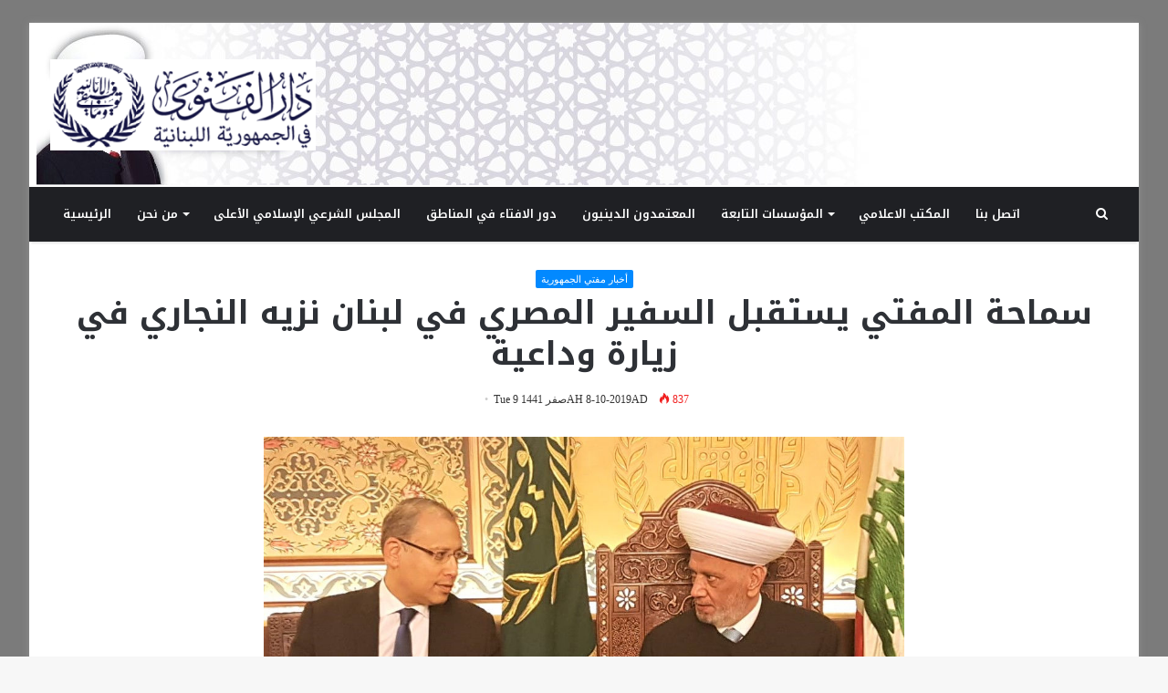

--- FILE ---
content_type: text/html; charset=UTF-8
request_url: https://www.darelfatwa.gov.lb/%D8%B3%D9%85%D8%A7%D8%AD%D8%A9-%D8%A7%D9%84%D9%85%D9%81%D8%AA%D9%8A-%D9%8A%D8%B3%D8%AA%D9%82%D8%A8%D9%84-%D8%A7%D9%84%D8%B3%D9%81%D9%8A%D8%B1-%D8%A7%D9%84%D9%85%D8%B5%D8%B1%D9%8A-%D9%81%D9%8A-%D9%84-2/
body_size: 19406
content:
<!DOCTYPE html>
<html lang="en-US">
<head>
	<meta charset="UTF-8" />
	<link rel="profile" href="https://gmpg.org/xfn/11" />
	<link rel="pingback" href="https://www.darelfatwa.gov.lb/xmlrpc.php" />
	<title>سماحة المفتي يستقبل السفير المصري في لبنان نزيه النجاري في زيارة وداعية &#8211; دار الفتوى في الجمهورية اللبنانية</title>
<meta name='robots' content='max-image-preview:large' />

<!-- Open Graph Meta Tags generated by Blog2Social 873 - https://www.blog2social.com -->
<meta property="og:title" content="سماحة المفتي يستقبل السفير المصري في لبنان نزيه النجاري في زيارة وداعية"/>
<meta property="og:description" content="استقبل مفتي الجمهورية اللبنانية الشيخ عبد اللطيف دريان في دار الفتوى سفير جمهورية مصر ا"/>
<meta property="og:url" content="/%D8%B3%D9%85%D8%A7%D8%AD%D8%A9-%D8%A7%D9%84%D9%85%D9%81%D8%AA%D9%8A-%D9%8A%D8%B3%D8%AA%D9%82%D8%A8%D9%84-%D8%A7%D9%84%D8%B3%D9%81%D9%8A%D8%B1-%D8%A7%D9%84%D9%85%D8%B5%D8%B1%D9%8A-%D9%81%D9%8A-%D9%84-2/"/>
<meta property="og:image" content="https://www.darelfatwa.gov.lb/wp-content/uploads/2019/10/المفتي-دريان-مع-السفير-المصري-8-10-2019م.jpg"/>
<meta property="og:type" content="article"/>
<meta property="og:article:published_time" content="2019-10-08 11:00:37"/>
<meta property="og:article:modified_time" content="2019-10-08 12:45:25"/>
<!-- Open Graph Meta Tags generated by Blog2Social 873 - https://www.blog2social.com -->

<!-- Twitter Card generated by Blog2Social 873 - https://www.blog2social.com -->
<meta name="twitter:card" content="summary">
<meta name="twitter:title" content="سماحة المفتي يستقبل السفير المصري في لبنان نزيه النجاري في زيارة وداعية"/>
<meta name="twitter:description" content="استقبل مفتي الجمهورية اللبنانية الشيخ عبد اللطيف دريان في دار الفتوى سفير جمهورية مصر ا"/>
<meta name="twitter:image" content="https://www.darelfatwa.gov.lb/wp-content/uploads/2019/10/المفتي-دريان-مع-السفير-المصري-8-10-2019م.jpg"/>
<!-- Twitter Card generated by Blog2Social 873 - https://www.blog2social.com -->
<meta name="author" content="Jad Asfahani"/>
<link rel='dns-prefetch' href='//cdn.jsdelivr.net' />
<link rel='dns-prefetch' href='//fonts.googleapis.com' />
<link rel="alternate" type="application/rss+xml" title="دار الفتوى في الجمهورية اللبنانية &raquo; Feed" href="https://www.darelfatwa.gov.lb/feed/" />
<link rel="alternate" type="application/rss+xml" title="دار الفتوى في الجمهورية اللبنانية &raquo; Comments Feed" href="https://www.darelfatwa.gov.lb/comments/feed/" />
<link rel="alternate" title="oEmbed (JSON)" type="application/json+oembed" href="https://www.darelfatwa.gov.lb/wp-json/oembed/1.0/embed?url=https%3A%2F%2Fwww.darelfatwa.gov.lb%2F%25d8%25b3%25d9%2585%25d8%25a7%25d8%25ad%25d8%25a9-%25d8%25a7%25d9%2584%25d9%2585%25d9%2581%25d8%25aa%25d9%258a-%25d9%258a%25d8%25b3%25d8%25aa%25d9%2582%25d8%25a8%25d9%2584-%25d8%25a7%25d9%2584%25d8%25b3%25d9%2581%25d9%258a%25d8%25b1-%25d8%25a7%25d9%2584%25d9%2585%25d8%25b5%25d8%25b1%25d9%258a-%25d9%2581%25d9%258a-%25d9%2584-2%2F" />
<link rel="alternate" title="oEmbed (XML)" type="text/xml+oembed" href="https://www.darelfatwa.gov.lb/wp-json/oembed/1.0/embed?url=https%3A%2F%2Fwww.darelfatwa.gov.lb%2F%25d8%25b3%25d9%2585%25d8%25a7%25d8%25ad%25d8%25a9-%25d8%25a7%25d9%2584%25d9%2585%25d9%2581%25d8%25aa%25d9%258a-%25d9%258a%25d8%25b3%25d8%25aa%25d9%2582%25d8%25a8%25d9%2584-%25d8%25a7%25d9%2584%25d8%25b3%25d9%2581%25d9%258a%25d8%25b1-%25d8%25a7%25d9%2584%25d9%2585%25d8%25b5%25d8%25b1%25d9%258a-%25d9%2581%25d9%258a-%25d9%2584-2%2F&#038;format=xml" />
<style id='wp-img-auto-sizes-contain-inline-css' type='text/css'>
img:is([sizes=auto i],[sizes^="auto," i]){contain-intrinsic-size:3000px 1500px}
/*# sourceURL=wp-img-auto-sizes-contain-inline-css */
</style>
<link rel='stylesheet' id='timetable-style-css' href='https://www.darelfatwa.gov.lb/wp-content/plugins/daily-prayer-time-for-mosques/Models/../Assets/css/styles.css' type='text/css' media='all' />
<link rel='stylesheet' id='verge-style-css' href='https://www.darelfatwa.gov.lb/wp-content/plugins/daily-prayer-time-for-mosques/Models/../Assets/css/vergestyles.css' type='text/css' media='all' />
<link rel='stylesheet' id='jquery-ui_css-css' href='https://www.darelfatwa.gov.lb/wp-content/plugins/daily-prayer-time-for-mosques/Models/../Assets/css/jquery-ui-1.12.1.css' type='text/css' media='all' />
<link rel='stylesheet' id='bootstrap-select-css' href='https://www.darelfatwa.gov.lb/wp-content/plugins/daily-prayer-time-for-mosques/Models/../Assets/css/bootstrap-select.min-1.13.14.css' type='text/css' media='all' />
<link rel='stylesheet' id='notosanskufiarabic-css' href='//fonts.googleapis.com/earlyaccess/notosanskufiarabic' type='text/css' media='all' />
<link rel='stylesheet' id='notokufiarabic-css' href='//fonts.googleapis.com/earlyaccess/notokufiarabic' type='text/css' media='all' />
<style id='wp-emoji-styles-inline-css' type='text/css'>

	img.wp-smiley, img.emoji {
		display: inline !important;
		border: none !important;
		box-shadow: none !important;
		height: 1em !important;
		width: 1em !important;
		margin: 0 0.07em !important;
		vertical-align: -0.1em !important;
		background: none !important;
		padding: 0 !important;
	}
/*# sourceURL=wp-emoji-styles-inline-css */
</style>
<link rel='stylesheet' id='wp-block-library-css' href='https://www.darelfatwa.gov.lb/wp-includes/css/dist/block-library/style.min.css' type='text/css' media='all' />
<style id='wp-block-paragraph-inline-css' type='text/css'>
.is-small-text{font-size:.875em}.is-regular-text{font-size:1em}.is-large-text{font-size:2.25em}.is-larger-text{font-size:3em}.has-drop-cap:not(:focus):first-letter{float:left;font-size:8.4em;font-style:normal;font-weight:100;line-height:.68;margin:.05em .1em 0 0;text-transform:uppercase}body.rtl .has-drop-cap:not(:focus):first-letter{float:none;margin-left:.1em}p.has-drop-cap.has-background{overflow:hidden}:root :where(p.has-background){padding:1.25em 2.375em}:where(p.has-text-color:not(.has-link-color)) a{color:inherit}p.has-text-align-left[style*="writing-mode:vertical-lr"],p.has-text-align-right[style*="writing-mode:vertical-rl"]{rotate:180deg}
/*# sourceURL=https://www.darelfatwa.gov.lb/wp-includes/blocks/paragraph/style.min.css */
</style>
<style id='global-styles-inline-css' type='text/css'>
:root{--wp--preset--aspect-ratio--square: 1;--wp--preset--aspect-ratio--4-3: 4/3;--wp--preset--aspect-ratio--3-4: 3/4;--wp--preset--aspect-ratio--3-2: 3/2;--wp--preset--aspect-ratio--2-3: 2/3;--wp--preset--aspect-ratio--16-9: 16/9;--wp--preset--aspect-ratio--9-16: 9/16;--wp--preset--color--black: #000000;--wp--preset--color--cyan-bluish-gray: #abb8c3;--wp--preset--color--white: #ffffff;--wp--preset--color--pale-pink: #f78da7;--wp--preset--color--vivid-red: #cf2e2e;--wp--preset--color--luminous-vivid-orange: #ff6900;--wp--preset--color--luminous-vivid-amber: #fcb900;--wp--preset--color--light-green-cyan: #7bdcb5;--wp--preset--color--vivid-green-cyan: #00d084;--wp--preset--color--pale-cyan-blue: #8ed1fc;--wp--preset--color--vivid-cyan-blue: #0693e3;--wp--preset--color--vivid-purple: #9b51e0;--wp--preset--gradient--vivid-cyan-blue-to-vivid-purple: linear-gradient(135deg,rgb(6,147,227) 0%,rgb(155,81,224) 100%);--wp--preset--gradient--light-green-cyan-to-vivid-green-cyan: linear-gradient(135deg,rgb(122,220,180) 0%,rgb(0,208,130) 100%);--wp--preset--gradient--luminous-vivid-amber-to-luminous-vivid-orange: linear-gradient(135deg,rgb(252,185,0) 0%,rgb(255,105,0) 100%);--wp--preset--gradient--luminous-vivid-orange-to-vivid-red: linear-gradient(135deg,rgb(255,105,0) 0%,rgb(207,46,46) 100%);--wp--preset--gradient--very-light-gray-to-cyan-bluish-gray: linear-gradient(135deg,rgb(238,238,238) 0%,rgb(169,184,195) 100%);--wp--preset--gradient--cool-to-warm-spectrum: linear-gradient(135deg,rgb(74,234,220) 0%,rgb(151,120,209) 20%,rgb(207,42,186) 40%,rgb(238,44,130) 60%,rgb(251,105,98) 80%,rgb(254,248,76) 100%);--wp--preset--gradient--blush-light-purple: linear-gradient(135deg,rgb(255,206,236) 0%,rgb(152,150,240) 100%);--wp--preset--gradient--blush-bordeaux: linear-gradient(135deg,rgb(254,205,165) 0%,rgb(254,45,45) 50%,rgb(107,0,62) 100%);--wp--preset--gradient--luminous-dusk: linear-gradient(135deg,rgb(255,203,112) 0%,rgb(199,81,192) 50%,rgb(65,88,208) 100%);--wp--preset--gradient--pale-ocean: linear-gradient(135deg,rgb(255,245,203) 0%,rgb(182,227,212) 50%,rgb(51,167,181) 100%);--wp--preset--gradient--electric-grass: linear-gradient(135deg,rgb(202,248,128) 0%,rgb(113,206,126) 100%);--wp--preset--gradient--midnight: linear-gradient(135deg,rgb(2,3,129) 0%,rgb(40,116,252) 100%);--wp--preset--font-size--small: 13px;--wp--preset--font-size--medium: 20px;--wp--preset--font-size--large: 36px;--wp--preset--font-size--x-large: 42px;--wp--preset--spacing--20: 0.44rem;--wp--preset--spacing--30: 0.67rem;--wp--preset--spacing--40: 1rem;--wp--preset--spacing--50: 1.5rem;--wp--preset--spacing--60: 2.25rem;--wp--preset--spacing--70: 3.38rem;--wp--preset--spacing--80: 5.06rem;--wp--preset--shadow--natural: 6px 6px 9px rgba(0, 0, 0, 0.2);--wp--preset--shadow--deep: 12px 12px 50px rgba(0, 0, 0, 0.4);--wp--preset--shadow--sharp: 6px 6px 0px rgba(0, 0, 0, 0.2);--wp--preset--shadow--outlined: 6px 6px 0px -3px rgb(255, 255, 255), 6px 6px rgb(0, 0, 0);--wp--preset--shadow--crisp: 6px 6px 0px rgb(0, 0, 0);}:root :where(.is-layout-flow) > :first-child{margin-block-start: 0;}:root :where(.is-layout-flow) > :last-child{margin-block-end: 0;}:root :where(.is-layout-flow) > *{margin-block-start: 24px;margin-block-end: 0;}:root :where(.is-layout-constrained) > :first-child{margin-block-start: 0;}:root :where(.is-layout-constrained) > :last-child{margin-block-end: 0;}:root :where(.is-layout-constrained) > *{margin-block-start: 24px;margin-block-end: 0;}:root :where(.is-layout-flex){gap: 24px;}:root :where(.is-layout-grid){gap: 24px;}body .is-layout-flex{display: flex;}.is-layout-flex{flex-wrap: wrap;align-items: center;}.is-layout-flex > :is(*, div){margin: 0;}body .is-layout-grid{display: grid;}.is-layout-grid > :is(*, div){margin: 0;}.has-black-color{color: var(--wp--preset--color--black) !important;}.has-cyan-bluish-gray-color{color: var(--wp--preset--color--cyan-bluish-gray) !important;}.has-white-color{color: var(--wp--preset--color--white) !important;}.has-pale-pink-color{color: var(--wp--preset--color--pale-pink) !important;}.has-vivid-red-color{color: var(--wp--preset--color--vivid-red) !important;}.has-luminous-vivid-orange-color{color: var(--wp--preset--color--luminous-vivid-orange) !important;}.has-luminous-vivid-amber-color{color: var(--wp--preset--color--luminous-vivid-amber) !important;}.has-light-green-cyan-color{color: var(--wp--preset--color--light-green-cyan) !important;}.has-vivid-green-cyan-color{color: var(--wp--preset--color--vivid-green-cyan) !important;}.has-pale-cyan-blue-color{color: var(--wp--preset--color--pale-cyan-blue) !important;}.has-vivid-cyan-blue-color{color: var(--wp--preset--color--vivid-cyan-blue) !important;}.has-vivid-purple-color{color: var(--wp--preset--color--vivid-purple) !important;}.has-black-background-color{background-color: var(--wp--preset--color--black) !important;}.has-cyan-bluish-gray-background-color{background-color: var(--wp--preset--color--cyan-bluish-gray) !important;}.has-white-background-color{background-color: var(--wp--preset--color--white) !important;}.has-pale-pink-background-color{background-color: var(--wp--preset--color--pale-pink) !important;}.has-vivid-red-background-color{background-color: var(--wp--preset--color--vivid-red) !important;}.has-luminous-vivid-orange-background-color{background-color: var(--wp--preset--color--luminous-vivid-orange) !important;}.has-luminous-vivid-amber-background-color{background-color: var(--wp--preset--color--luminous-vivid-amber) !important;}.has-light-green-cyan-background-color{background-color: var(--wp--preset--color--light-green-cyan) !important;}.has-vivid-green-cyan-background-color{background-color: var(--wp--preset--color--vivid-green-cyan) !important;}.has-pale-cyan-blue-background-color{background-color: var(--wp--preset--color--pale-cyan-blue) !important;}.has-vivid-cyan-blue-background-color{background-color: var(--wp--preset--color--vivid-cyan-blue) !important;}.has-vivid-purple-background-color{background-color: var(--wp--preset--color--vivid-purple) !important;}.has-black-border-color{border-color: var(--wp--preset--color--black) !important;}.has-cyan-bluish-gray-border-color{border-color: var(--wp--preset--color--cyan-bluish-gray) !important;}.has-white-border-color{border-color: var(--wp--preset--color--white) !important;}.has-pale-pink-border-color{border-color: var(--wp--preset--color--pale-pink) !important;}.has-vivid-red-border-color{border-color: var(--wp--preset--color--vivid-red) !important;}.has-luminous-vivid-orange-border-color{border-color: var(--wp--preset--color--luminous-vivid-orange) !important;}.has-luminous-vivid-amber-border-color{border-color: var(--wp--preset--color--luminous-vivid-amber) !important;}.has-light-green-cyan-border-color{border-color: var(--wp--preset--color--light-green-cyan) !important;}.has-vivid-green-cyan-border-color{border-color: var(--wp--preset--color--vivid-green-cyan) !important;}.has-pale-cyan-blue-border-color{border-color: var(--wp--preset--color--pale-cyan-blue) !important;}.has-vivid-cyan-blue-border-color{border-color: var(--wp--preset--color--vivid-cyan-blue) !important;}.has-vivid-purple-border-color{border-color: var(--wp--preset--color--vivid-purple) !important;}.has-vivid-cyan-blue-to-vivid-purple-gradient-background{background: var(--wp--preset--gradient--vivid-cyan-blue-to-vivid-purple) !important;}.has-light-green-cyan-to-vivid-green-cyan-gradient-background{background: var(--wp--preset--gradient--light-green-cyan-to-vivid-green-cyan) !important;}.has-luminous-vivid-amber-to-luminous-vivid-orange-gradient-background{background: var(--wp--preset--gradient--luminous-vivid-amber-to-luminous-vivid-orange) !important;}.has-luminous-vivid-orange-to-vivid-red-gradient-background{background: var(--wp--preset--gradient--luminous-vivid-orange-to-vivid-red) !important;}.has-very-light-gray-to-cyan-bluish-gray-gradient-background{background: var(--wp--preset--gradient--very-light-gray-to-cyan-bluish-gray) !important;}.has-cool-to-warm-spectrum-gradient-background{background: var(--wp--preset--gradient--cool-to-warm-spectrum) !important;}.has-blush-light-purple-gradient-background{background: var(--wp--preset--gradient--blush-light-purple) !important;}.has-blush-bordeaux-gradient-background{background: var(--wp--preset--gradient--blush-bordeaux) !important;}.has-luminous-dusk-gradient-background{background: var(--wp--preset--gradient--luminous-dusk) !important;}.has-pale-ocean-gradient-background{background: var(--wp--preset--gradient--pale-ocean) !important;}.has-electric-grass-gradient-background{background: var(--wp--preset--gradient--electric-grass) !important;}.has-midnight-gradient-background{background: var(--wp--preset--gradient--midnight) !important;}.has-small-font-size{font-size: var(--wp--preset--font-size--small) !important;}.has-medium-font-size{font-size: var(--wp--preset--font-size--medium) !important;}.has-large-font-size{font-size: var(--wp--preset--font-size--large) !important;}.has-x-large-font-size{font-size: var(--wp--preset--font-size--x-large) !important;}
/*# sourceURL=global-styles-inline-css */
</style>

<style id='classic-theme-styles-inline-css' type='text/css'>
/*! This file is auto-generated */
.wp-block-button__link{color:#fff;background-color:#32373c;border-radius:9999px;box-shadow:none;text-decoration:none;padding:calc(.667em + 2px) calc(1.333em + 2px);font-size:1.125em}.wp-block-file__button{background:#32373c;color:#fff;text-decoration:none}
/*# sourceURL=/wp-includes/css/classic-themes.min.css */
</style>
<link rel='stylesheet' id='h5ap-public-css' href='https://www.darelfatwa.gov.lb/wp-content/plugins/html5-audio-player/assets/css/style.css' type='text/css' media='all' />
<link rel='stylesheet' id='ctf_styles-css' href='https://www.darelfatwa.gov.lb/wp-content/plugins/custom-twitter-feeds/css/ctf-styles.min.css' type='text/css' media='all' />
<link rel='stylesheet' id='nafeza-prayer-time-css' href='https://www.darelfatwa.gov.lb/wp-content/plugins/nafeza-prayer-time/css/widget.css' type='text/css' media='all' />
<link rel='stylesheet' id='page-list-style-css' href='https://www.darelfatwa.gov.lb/wp-content/plugins/page-list/css/page-list.css' type='text/css' media='all' />
<link rel='stylesheet' id='spacexchimp_p005-bootstrap-tooltip-css-css' href='https://www.darelfatwa.gov.lb/wp-content/plugins/social-media-buttons-toolbar/inc/lib/bootstrap-tooltip/bootstrap-tooltip.css' type='text/css' media='all' />
<link rel='stylesheet' id='spacexchimp_p005-frontend-css-css' href='https://www.darelfatwa.gov.lb/wp-content/plugins/social-media-buttons-toolbar/inc/css/frontend.css' type='text/css' media='all' />
<style id='spacexchimp_p005-frontend-css-inline-css' type='text/css'>

                    .sxc-follow-buttons {
                        text-align: center !important;
                    }
                    .sxc-follow-buttons .sxc-follow-button,
                    .sxc-follow-buttons .sxc-follow-button a,
                    .sxc-follow-buttons .sxc-follow-button a img {
                        width: 35px !important;
                        height: 35px !important;
                    }
                    .sxc-follow-buttons .sxc-follow-button {
                        margin: 5px !important;
                    }
                  
/*# sourceURL=spacexchimp_p005-frontend-css-inline-css */
</style>
<link rel='stylesheet' id='stp-style-css' href='https://www.darelfatwa.gov.lb/wp-content/plugins/streamcast/public/css/radio.css' type='text/css' media='all' />
<link rel='stylesheet' id='stp-player-style-css' href='https://www.darelfatwa.gov.lb/wp-content/plugins/streamcast/public/css/styles.css' type='text/css' media='all' />
<link rel='stylesheet' id='jquery.mCustomScrollbar-css' href='https://www.darelfatwa.gov.lb/wp-content/plugins/wp-audio-verse/css/jquery.mCustomScrollbar.css' type='text/css' media='all' />
<link rel='stylesheet' id='style-css' href='https://www.darelfatwa.gov.lb/wp-content/plugins/wp-audio-verse/css/style.css' type='text/css' media='all' />
<link rel='stylesheet' id='wpstream-style-css' href='https://www.darelfatwa.gov.lb/wp-content/plugins/wpstream/public//css/wpstream_style.css' type='text/css' media='all' />
<link rel='stylesheet' id='video-js.min-css' href='https://www.darelfatwa.gov.lb/wp-content/plugins/wpstream/public/css/video-js.css' type='text/css' media='all' />
<link rel='stylesheet' id='videojs-wpstream-player-css' href='https://www.darelfatwa.gov.lb/wp-content/plugins/wpstream/public/css/videojs-wpstream.css' type='text/css' media='all' />
<link rel='stylesheet' id='wpstream-integrations-css' href='https://www.darelfatwa.gov.lb/wp-content/plugins/wpstream/integrations/css/integrations.css' type='text/css' media='all' />
<link rel='stylesheet' id='wpstream_front_style-css' href='https://www.darelfatwa.gov.lb/wp-content/plugins/wpstream/admin/css/wpstream-admin.css' type='text/css' media='all' />
<link rel='stylesheet' id='wpstream-broadcaster-css-css' href='https://www.darelfatwa.gov.lb/wp-content/plugins/wpstream/public/css/broadcaster.css' type='text/css' media='all' />
<link rel='stylesheet' id='recent-facebook-posts-css-css' href='https://www.darelfatwa.gov.lb/wp-content/plugins/recent-facebook-posts/assets/css/default.min.css' type='text/css' media='all' />
<link rel='stylesheet' id='tie-css-styles-css' href='https://www.darelfatwa.gov.lb/wp-content/themes/jannah/assets/css/style.css' type='text/css' media='all' />
<link rel='stylesheet' id='tie-css-ilightbox-css' href='https://www.darelfatwa.gov.lb/wp-content/themes/jannah/assets/css/ilightbox/dark-skin/skin.css' type='text/css' media='all' />
<style id='tie-css-ilightbox-inline-css' type='text/css'>
body{font-family: Noto Sans Kufi Arabic;}.logo-text,h1,h2,h3,h4,h5,h6{font-family: Noto Kufi Arabic;}#main-nav .main-menu > ul > li > a{font-family: Noto Kufi Arabic;}blockquote p{font-family: Noto Kufi Arabic;}.entry-header h1.entry-title{font-size: 35px;line-height: 1.3;}#tie-wrapper .mag-box.big-post-left-box li:not(:first-child) .post-title,#tie-wrapper .mag-box.big-post-top-box li:not(:first-child) .post-title,#tie-wrapper .mag-box.half-box li:not(:first-child) .post-title,#tie-wrapper .mag-box.big-thumb-left-box li:not(:first-child) .post-title,#tie-wrapper .mag-box.scrolling-box .slide .post-title,#tie-wrapper .mag-box.miscellaneous-box li:not(:first-child) .post-title{font-weight: 500;}.background-overlay {background-color: rgba(0,0,0,0.5);}a,.entry a{color: #000000;}#background-ad-cover{background-image: url(http://darelfatwa.gov.lb/wp-content/uploads/2018/06/baner.jpg);background-repeat: no-repeat;background-size: initial; background-attachment: fixed;}.tie-cat-34,.tie-cat-item-34 > span{background-color:#e67e22 !important;color:#FFFFFF !important;}.tie-cat-34:after{border-top-color:#e67e22 !important;}.tie-cat-34:hover{background-color:#c86004 !important;}.tie-cat-34:hover:after{border-top-color:#c86004 !important;}.tie-cat-42,.tie-cat-item-42 > span{background-color:#2ecc71 !important;color:#FFFFFF !important;}.tie-cat-42:after{border-top-color:#2ecc71 !important;}.tie-cat-42:hover{background-color:#10ae53 !important;}.tie-cat-42:hover:after{border-top-color:#10ae53 !important;}.tie-cat-45,.tie-cat-item-45 > span{background-color:#9b59b6 !important;color:#FFFFFF !important;}.tie-cat-45:after{border-top-color:#9b59b6 !important;}.tie-cat-45:hover{background-color:#7d3b98 !important;}.tie-cat-45:hover:after{border-top-color:#7d3b98 !important;}.tie-cat-47,.tie-cat-item-47 > span{background-color:#34495e !important;color:#FFFFFF !important;}.tie-cat-47:after{border-top-color:#34495e !important;}.tie-cat-47:hover{background-color:#162b40 !important;}.tie-cat-47:hover:after{border-top-color:#162b40 !important;}.tie-cat-49,.tie-cat-item-49 > span{background-color:#795548 !important;color:#FFFFFF !important;}.tie-cat-49:after{border-top-color:#795548 !important;}.tie-cat-49:hover{background-color:#5b372a !important;}.tie-cat-49:hover:after{border-top-color:#5b372a !important;}.tie-cat-52,.tie-cat-item-52 > span{background-color:#4CAF50 !important;color:#FFFFFF !important;}.tie-cat-52:after{border-top-color:#4CAF50 !important;}.tie-cat-52:hover{background-color:#2e9132 !important;}.tie-cat-52:hover:after{border-top-color:#2e9132 !important;}.entry p,.mag-box .post-excerpt { text-align: justify;}@media only screen and (max-width: 1024px) and (min-width: 768px){.entry p,.mag-box .post-excerpt { text-align: justify;}}@media only screen and (max-width: 768px) and (min-width: 0px){.entry p,.mag-box .post-excerpt { text-align: justify;}}
/*# sourceURL=tie-css-ilightbox-inline-css */
</style>
<link rel='stylesheet' id='font-awesome-css' href='https://www.darelfatwa.gov.lb/wp-content/plugins/popup-anything-on-click/assets/css/font-awesome.min.css' type='text/css' media='all' />
<link rel='stylesheet' id='popupaoc-public-style-css' href='https://www.darelfatwa.gov.lb/wp-content/plugins/popup-anything-on-click/assets/css/popupaoc-public.css' type='text/css' media='all' />
<script type="text/javascript" id="jquery-core-js-extra">
/* <![CDATA[ */
var tie = {"is_rtl":"","ajaxurl":"https://www.darelfatwa.gov.lb/wp-admin/admin-ajax.php","mobile_menu_active":"true","mobile_menu_top":"","mobile_menu_parent":"","lightbox_all":"true","lightbox_gallery":"true","lightbox_skin":"dark","lightbox_thumb":"horizontal","lightbox_arrows":"true","is_singular":"1","is_sticky_video":"1","reading_indicator":"true","lazyload":"","select_share":"true","select_share_twitter":"true","select_share_facebook":"","select_share_linkedin":"","select_share_email":"true","facebook_app_id":"","twitter_username":"","responsive_tables":"true","ad_blocker_detector":"","sticky_behavior":"default","sticky_desktop":"true","sticky_mobile":"true","sticky_mobile_behavior":"default","ajax_loader":"\u003Cdiv class=\"loader-overlay\"\u003E\n\t\t\t\t\u003Cdiv class=\"spinner\"\u003E\n\t\t\t\t\t\u003Cdiv class=\"bounce1\"\u003E\u003C/div\u003E\n\t\t\t\t\t\u003Cdiv class=\"bounce2\"\u003E\u003C/div\u003E\n\t\t\t\t\t\u003Cdiv class=\"bounce3\"\u003E \u003C/div\u003E\n\t\t\t\t\u003C/div\u003E\n\t\t\t\u003C/div\u003E","type_to_search":"","lang_no_results":"Nothing Found"};
//# sourceURL=jquery-core-js-extra
/* ]]> */
</script>
<script type="text/javascript" src="https://www.darelfatwa.gov.lb/wp-includes/js/jquery/jquery.min.js" id="jquery-core-js"></script>
<script type="text/javascript" src="https://www.darelfatwa.gov.lb/wp-includes/js/jquery/jquery-migrate.min.js" id="jquery-migrate-js"></script>
<script type="text/javascript" src="https://www.darelfatwa.gov.lb/wp-content/plugins/daily-prayer-time-for-mosques/Models/../Assets/js/popper.min-1.12.9.js" id="dpt_popper_js-js"></script>
<script type="text/javascript" src="https://www.darelfatwa.gov.lb/wp-content/plugins/daily-prayer-time-for-mosques/Models/../Assets/js/jquery.cookie.min-1.4.1.js" id="jquery-cookie-js"></script>
<script type="text/javascript" src="https://www.darelfatwa.gov.lb/wp-content/plugins/daily-prayer-time-for-mosques/Models/../Assets/js/jquery.blockUI-2.70.js" id="jquery-blockUI-js"></script>
<script type="text/javascript" src="https://www.darelfatwa.gov.lb/wp-content/plugins/daily-prayer-time-for-mosques/Models/../Assets/js/jquery.marquee.min.js" id="jquery-marquee-js"></script>
<script type="text/javascript" src="https://www.darelfatwa.gov.lb/wp-content/plugins/daily-prayer-time-for-mosques/Models/../Assets/js/NoSleep.min.js" id="dpt-noSleep-js"></script>
<script type="text/javascript" src="https://www.darelfatwa.gov.lb/wp-content/plugins/daily-prayer-time-for-mosques/Models/../Assets/js/iconify.min.js" id="dpt-iconify-js"></script>
<script type="text/javascript" id="sfpp-fb-root-js-extra">
/* <![CDATA[ */
var sfpp_script_vars = {"language":"en_US","appId":"297186066963865"};
//# sourceURL=sfpp-fb-root-js-extra
/* ]]> */
</script>
<script type="text/javascript" async="async" src="https://www.darelfatwa.gov.lb/wp-content/plugins/simple-facebook-twitter-widget/js/simple-facebook-page-root.js" id="sfpp-fb-root-js"></script>
<script type="text/javascript" src="https://www.darelfatwa.gov.lb/wp-content/plugins/social-media-buttons-toolbar/inc/lib/bootstrap-tooltip/bootstrap-tooltip.js" id="spacexchimp_p005-bootstrap-tooltip-js-js"></script>
<script type="text/javascript" src="https://www.darelfatwa.gov.lb/wp-content/plugins/streamcast/public/js/streamcast-final.js" id="stp-script-js"></script>
<script type="text/javascript" src="https://vjs.zencdn.net/8.20.0/video.min.js" id="video.min-js"></script>
<link rel="https://api.w.org/" href="https://www.darelfatwa.gov.lb/wp-json/" /><link rel="alternate" title="JSON" type="application/json" href="https://www.darelfatwa.gov.lb/wp-json/wp/v2/posts/7093" /><link rel="EditURI" type="application/rsd+xml" title="RSD" href="https://www.darelfatwa.gov.lb/xmlrpc.php?rsd" />
<meta name="generator" content="WordPress 6.9" />
<link rel="canonical" href="https://www.darelfatwa.gov.lb/%d8%b3%d9%85%d8%a7%d8%ad%d8%a9-%d8%a7%d9%84%d9%85%d9%81%d8%aa%d9%8a-%d9%8a%d8%b3%d8%aa%d9%82%d8%a8%d9%84-%d8%a7%d9%84%d8%b3%d9%81%d9%8a%d8%b1-%d8%a7%d9%84%d9%85%d8%b5%d8%b1%d9%8a-%d9%81%d9%8a-%d9%84-2/" />
<link rel='shortlink' href='https://www.darelfatwa.gov.lb/?p=7093' />
        <style>
            .mejs-container:has(.plyr) {
                height: auto;
                background: transparent
            }

            .mejs-container:has(.plyr) .mejs-controls {
                display: none
            }

            .h5ap_all {
                --shadow-color: 197deg 32% 65%;
                border-radius: 6px;
                box-shadow: 0px 0px 9.6px hsl(var(--shadow-color)/.36), 0 1.7px 1.9px 0px hsl(var(--shadow-color)/.36), 0 4.3px 1.8px -1.7px hsl(var(--shadow-color)/.36), -0.1px 10.6px 11.9px -2.5px hsl(var(--shadow-color)/.36);
                margin: 16px auto;
            }

            .h5ap_single_button {
                height: 50px;
            }
        </style>
    		<style>
			span.h5ap_single_button {
				display: inline-flex;
				justify-content: center;
				align-items: center;
			}

			.h5ap_single_button span {
				line-height: 0;
			}

			span#h5ap_single_button span svg {
				cursor: pointer;
			}

			#skin_default .plyr__control,
			#skin_default .plyr__time {
				color: #4f5b5f			}

			#skin_default .plyr__control:hover {
				background: #1aafff;
				color: #f5f5f5			}

			#skin_default .plyr__controls {
				background: #f5f5f5			}

			#skin_default .plyr__controls__item input {
				color: #1aafff			}

			.plyr {
				--plyr-color-main: #4f5b5f			}

			/* Custom Css */
					</style>

		<style>
			
			
					</style>

		
<meta name="generator" content="Jannah 3.2.0" />
<meta name="theme-color" content="#0088ff" /><meta name="viewport" content="width=device-width, initial-scale=1.0" /><style type="text/css">.heading{width:10sec;}</style><link rel="icon" href="https://www.darelfatwa.gov.lb/wp-content/uploads/2018/03/favicon.png" sizes="32x32" />
<link rel="icon" href="https://www.darelfatwa.gov.lb/wp-content/uploads/2018/03/favicon.png" sizes="192x192" />
<link rel="apple-touch-icon" href="https://www.darelfatwa.gov.lb/wp-content/uploads/2018/03/favicon.png" />
<meta name="msapplication-TileImage" content="https://www.darelfatwa.gov.lb/wp-content/uploads/2018/03/favicon.png" />
		<style type="text/css" id="wp-custom-css">
			*{
	font-family: 'Droid Arabic Kufi';
}
#breadcrumb{
	display:none;
}
.logo-row{
	background-image:url(http://darelfatwa.gov.lb/wp-content/uploads/2018/06/baner.jpg);
	height:auto;
	width:auto;	
	background-repeat:no-repeat;
	}
.cherry-projects-single-meta {
display:none;
}
.entry-header{
	text-align:center;
}
.featured-area img{
	max-width:60%;
	display: block;
    margin: 0 auto;
}
.nf-form-fields-required {
  display: none;
}
.post .content p {
text-align:justify;
}		</style>
		</head>

<body id="tie-body" class="wp-singular post-template-default single single-post postid-7093 single-format-standard wp-theme-jannah metaslider-plugin boxed-layout framed-layout wrapper-has-shadow block-head-2 magazine2 is-thumb-overlay-disabled is-desktop is-header-layout-3 full-width post-layout-7 full-width-title-full-width-media is-standard-format has-mobile-share hide_banner_header hide_banner_top hide_banner_below_header hide_banner_bottom">


<div class="background-overlay">

	<div id="tie-container" class="site tie-container">

		
		<div id="tie-wrapper">

			
<header id="theme-header" class="theme-header header-layout-3 main-nav-dark main-nav-below has-shadow mobile-header-centered">
	
<div class="container">
	<div class="tie-row logo-row">

		
		<div class="logo-wrapper">
			<div class="tie-col-md-4 logo-container">
				
		<a href="#" id="mobile-menu-icon">
			<span class="nav-icon"></span>

				<span class="menu-text">Menu</span>		</a>
		
		<div id="logo" class="image-logo" >

			
			<a title="دار الفتوى في الجمهورية اللبنانية" href="https://www.darelfatwa.gov.lb/">
				
					<img src="http://darelfatwa.gov.lb/wp-content/uploads/2018/11/logo_0-1.png" alt="دار الفتوى في الجمهورية اللبنانية" class="logo_normal" width="337" height="100" style="max-height:100px; width: auto;">
					<img src="http://darelfatwa.gov.lb/wp-content/uploads/2018/11/logo_0-1.png" alt="دار الفتوى في الجمهورية اللبنانية" class="logo_2x" width="337" height="100" style="max-height:100px; width: auto;">
							</a>

			
		</div><!-- #logo /-->

					</div><!-- .tie-col /-->
		</div><!-- .logo-wrapper /-->

		
	</div><!-- .tie-row /-->
</div><!-- .container /-->

<div class="main-nav-wrapper">
	<nav id="main-nav" data-skin="search-in-main-nav live-search-dark" class="main-nav header-nav live-search-parent"  aria-label="Primary Navigation">
		<div class="container">

			<div class="main-menu-wrapper">

				
				<div id="menu-components-wrap">

					
					<div class="main-menu main-menu-wrap tie-alignleft">
						<div id="main-nav-menu" class="main-menu header-menu"><ul id="menu-%d8%a7%d9%84%d9%82%d8%a7%d8%a6%d9%85%d8%a9-%d8%a7%d9%84%d8%b1%d8%a6%d9%8a%d8%b3%d9%8a%d8%a9" class="menu" role="menubar"><li id="menu-item-5502" class="menu-item menu-item-type-custom menu-item-object-custom menu-item-5502"><a href="http://darelfatwa.gov.lb">الرئيسية</a></li>
<li id="menu-item-715" class="menu-item menu-item-type-custom menu-item-object-custom menu-item-has-children menu-item-715" aria-haspopup="true" aria-expanded="false" tabindex="0"><a href="#">من نحن</a>
<ul class="sub-menu menu-sub-content">
	<li id="menu-item-688" class="menu-item menu-item-type-post_type menu-item-object-page menu-item-688"><a href="https://www.darelfatwa.gov.lb/%d8%a7%d9%84%d8%b1%d8%a4%d9%8a%d8%a9-%d9%88%d8%a7%d9%84%d8%b1%d8%b3%d8%a7%d9%84%d8%a9/">الـرؤيــــة والـرسـالـــة</a></li>
	<li id="menu-item-714" class="menu-item menu-item-type-post_type menu-item-object-page menu-item-714"><a href="https://www.darelfatwa.gov.lb/%d9%85%d9%81%d8%aa%d9%8a-%d8%a7%d9%84%d8%ac%d9%85%d9%87%d9%88%d8%b1%d9%8a%d8%a9/">مـفـتـي الجمهـوريـة</a></li>
	<li id="menu-item-711" class="menu-item menu-item-type-post_type menu-item-object-page menu-item-711"><a href="https://www.darelfatwa.gov.lb/%d8%a7%d9%84%d9%87%d9%8a%d9%83%d9%8a%d9%84%d9%8a%d8%a9-%d8%a7%d9%84%d8%a5%d8%af%d8%a7%d8%b1%d9%8a%d8%a9/">الهيكيليــة الإداريــة</a></li>
	<li id="menu-item-1242" class="menu-item menu-item-type-post_type menu-item-object-page menu-item-1242"><a href="https://www.darelfatwa.gov.lb/%d8%a7%d9%84%d9%85%d9%81%d8%aa%d9%88%d9%86-%d8%a7%d9%84%d8%b3%d9%80%d9%80%d8%a7%d8%a8%d9%82%d9%88%d9%86/">المفتـون السـابقـون</a></li>
	<li id="menu-item-712" class="menu-item menu-item-type-post_type menu-item-object-page menu-item-712"><a href="https://www.darelfatwa.gov.lb/%d8%aa%d8%a7%d8%b1%d9%8a%d8%ae-%d8%a7%d9%84%d8%a5%d9%81%d8%aa%d8%a7%d8%a1-%d8%a7%d9%84%d8%b3%d9%91%d9%8f%d9%86%d9%8a/">تاريخ الإفتاء السُّني</a></li>
</ul>
</li>
<li id="menu-item-707" class="menu-item menu-item-type-post_type menu-item-object-page menu-item-707"><a href="https://www.darelfatwa.gov.lb/%d8%a7%d9%84%d9%85%d8%ac%d9%84%d8%b3-%d8%a7%d9%84%d8%b4%d8%b1%d8%b9%d9%8a/">المجلس الشرعي الإسلامي الأعلى</a></li>
<li id="menu-item-713" class="menu-item menu-item-type-post_type menu-item-object-page menu-item-713"><a href="https://www.darelfatwa.gov.lb/%d8%af%d9%88%d8%b1-%d8%a7%d9%84%d8%a7%d9%81%d8%aa%d8%a7%d8%a1-%d9%81%d9%8a-%d8%a7%d9%84%d9%85%d9%86%d8%a7%d8%b7%d9%82/">دور الافتاء في المناطق</a></li>
<li id="menu-item-708" class="menu-item menu-item-type-post_type menu-item-object-page menu-item-708"><a href="https://www.darelfatwa.gov.lb/%d8%a7%d9%84%d9%85%d8%b9%d8%aa%d9%85%d8%af%d9%88%d9%86-%d8%a7%d9%84%d8%af%d9%8a%d9%86%d9%8a%d9%88%d9%86/">المعتمدون الدينيون</a></li>
<li id="menu-item-716" class="menu-item menu-item-type-custom menu-item-object-custom menu-item-has-children menu-item-716" aria-haspopup="true" aria-expanded="false" tabindex="0"><a href="#">المؤسسات التابعة</a>
<ul class="sub-menu menu-sub-content">
	<li id="menu-item-689" class="menu-item menu-item-type-post_type menu-item-object-page menu-item-689"><a href="https://www.darelfatwa.gov.lb/%d8%a7%d9%84%d9%85%d8%a4%d8%b3%d8%b3%d8%a7%d8%aa-%d8%a7%d9%84%d8%a5%d8%ac%d8%aa%d9%85%d8%a7%d8%b9%d9%8a%d8%a9/">المؤسسات الإجتماعية</a></li>
	<li id="menu-item-702" class="menu-item menu-item-type-post_type menu-item-object-page menu-item-702"><a href="https://www.darelfatwa.gov.lb/%d8%a7%d9%84%d9%85%d8%a4%d8%b3%d8%b3%d8%a7%d8%aa-%d8%a7%d9%84%d8%b5%d9%80%d9%80%d8%ad%d9%80%d9%8a%d9%80%d9%80%d9%80%d9%80%d8%a9/">المؤسسات الصــحـيــــة</a></li>
	<li id="menu-item-698" class="menu-item menu-item-type-post_type menu-item-object-page menu-item-698"><a href="https://www.darelfatwa.gov.lb/%d8%a7%d9%84%d9%85%d8%a4%d8%b3%d8%b3%d8%a7%d8%aa-%d8%a7%d9%84%d8%aa%d9%80%d8%b1%d8%a8%d9%80%d9%88%d9%8a%d9%80%d9%80%d9%80%d9%80%d8%a9/">المؤسسات التـربـويــــة</a></li>
	<li id="menu-item-696" class="menu-item menu-item-type-post_type menu-item-object-page menu-item-696"><a href="https://www.darelfatwa.gov.lb/%d8%a7%d9%84%d9%85%d8%a4%d8%b3%d8%b3%d8%a7%d8%aa-%d8%a7%d9%84%d8%a5%d8%b9%d9%84%d8%a7%d9%85%d9%80%d9%8a%d9%80%d9%80%d8%a9/">المؤسسات الإعلامـيــة</a></li>
</ul>
</li>
<li id="menu-item-710" class="menu-item menu-item-type-post_type menu-item-object-page menu-item-710"><a href="https://www.darelfatwa.gov.lb/%d8%a7%d9%84%d9%85%d9%83%d8%aa%d8%a8-%d8%a7%d9%84%d8%a7%d8%b9%d9%84%d8%a7%d9%85%d9%8a/">المكتب الاعلامي</a></li>
<li id="menu-item-687" class="menu-item menu-item-type-post_type menu-item-object-page menu-item-687"><a href="https://www.darelfatwa.gov.lb/%d8%a7%d8%aa%d8%b5%d9%84-%d8%a8%d9%86%d8%a7/">اتصل بنا</a></li>
</ul></div>					</div><!-- .main-menu.tie-alignleft /-->

					<ul class="components">		<li class="search-compact-icon menu-item custom-menu-link">
			<a href="#" data-type="modal-trigger" class="tie-search-trigger">
				<span class="fa fa-search" aria-hidden="true"></span>
				<span class="screen-reader-text">Search for</span>
			</a>
			<span class="cd-modal-bg"></span>
		</li>
		</ul><!-- Components -->
				</div><!-- #menu-components-wrap /-->
			</div><!-- .main-menu-wrapper /-->
		</div><!-- .container /-->
	</nav><!-- #main-nav /-->
</div><!-- .main-nav-wrapper /-->

</header>


			<div class="container">
				<div class="container-wrapper fullwidth-entry-title">
<header class="entry-header-outer">

	
	<div class="entry-header">

		<span class="post-cat-wrap"><a class="post-cat tie-cat-28" href="https://www.darelfatwa.gov.lb/category/%d8%a3%d8%ae%d8%a8%d8%a7%d8%b1-%d9%85%d9%81%d8%aa%d9%8a-%d8%a7%d9%84%d8%ac%d9%85%d9%87%d9%88%d8%b1%d9%8a%d8%a9/">أخبار مفتي الجمهورية</a></span>
		<h1 class="post-title entry-title">سماحة المفتي يستقبل السفير المصري في لبنان نزيه النجاري في زيارة وداعية</h1>

		<div class="post-meta"><span class="date meta-item"><span class="fa fa-clock-o" aria-hidden="true"></span> <span>Tue 9 صفر 1441AH 8-10-2019AD</span></span><div class="tie-alignright"><span class="meta-views meta-item very-hot"><span class="tie-icon-fire" aria-hidden="true"></span> 837 </span></div><div class="clearfix"></div></div><!-- .post-meta -->	</div><!-- .entry-header /-->

	
	
</header><!-- .entry-header-outer /-->


				</div>
			</div>
		<div class="container"><div  class="featured-area"><div class="featured-area-inner"><figure class="single-featured-image"><img width="1042" height="716" src="https://www.darelfatwa.gov.lb/wp-content/uploads/2019/10/المفتي-دريان-مع-السفير-المصري-8-10-2019م.jpg" class="attachment-full size-full wp-post-image" alt="" decoding="async" fetchpriority="high" srcset="https://www.darelfatwa.gov.lb/wp-content/uploads/2019/10/المفتي-دريان-مع-السفير-المصري-8-10-2019م.jpg 1042w, https://www.darelfatwa.gov.lb/wp-content/uploads/2019/10/المفتي-دريان-مع-السفير-المصري-8-10-2019م-150x103.jpg 150w, https://www.darelfatwa.gov.lb/wp-content/uploads/2019/10/المفتي-دريان-مع-السفير-المصري-8-10-2019م-768x528.jpg 768w, https://www.darelfatwa.gov.lb/wp-content/uploads/2019/10/المفتي-دريان-مع-السفير-المصري-8-10-2019م-900x618.jpg 900w, https://www.darelfatwa.gov.lb/wp-content/uploads/2019/10/المفتي-دريان-مع-السفير-المصري-8-10-2019م-220x150.jpg 220w" sizes="(max-width: 1042px) 100vw, 1042px" /></figure></div></div></div><!-- .container /-->
			<div id="content" class="site-content container">
				<div class="tie-row main-content-row">
		

<div class="main-content tie-col-md-12" role="main">

	
	<article id="the-post" class="container-wrapper post-content tie-standard">

		
		<div class="entry-content entry clearfix">

			
			
<p>استقبل مفتي الجمهورية اللبنانية الشيخ عبد اللطيف دريان
في دار الفتوى سفير جمهورية مصر العربية في لبنان نزيه النجاري الذي قال بعد
اللقاء: كان لي الشرف اليوم بلقاء سماحته في زيارة وداعية للبنان، وقد شكرته على
كل ما قدمه من دعم لي في عملي خلال السنوات الثلاث الماضية هنا في لبنان، وقد كانت
غنية جدا بكل تعاون، وهناك علاقة كثيفة بين المؤسسة الدينية في مصر والمؤسسة
الدينية بقيادة سماحته هنا في لبنان، ونأمل دائما أن يستمر هذا العمل وهذا التعاون
بين المؤسسة الدينية في الدولتين بما فيه مصلحة الاستقرار والاعتدال وتقديم الصورة
الحقيقية للدين الإسلامي الحنيف الذي ننتمي إليه، ونتمنى دائما لسماحة المفتي كل
التوفيق في عمله وهو يقوم بعمل هام جدا على الساحة اللبنانية.</p>

			
		</div><!-- .entry-content /-->

		<script type="application/ld+json">{"@context":"http:\/\/schema.org","@type":"Article","dateCreated":"2019-10-08T11:00:37+03:00","datePublished":"2019-10-08T11:00:37+03:00","dateModified":"2019-10-08T12:45:25+03:00","headline":"\u0633\u0645\u0627\u062d\u0629 \u0627\u0644\u0645\u0641\u062a\u064a \u064a\u0633\u062a\u0642\u0628\u0644 \u0627\u0644\u0633\u0641\u064a\u0631 \u0627\u0644\u0645\u0635\u0631\u064a \u0641\u064a \u0644\u0628\u0646\u0627\u0646 \u0646\u0632\u064a\u0647 \u0627\u0644\u0646\u062c\u0627\u0631\u064a \u0641\u064a \u0632\u064a\u0627\u0631\u0629 \u0648\u062f\u0627\u0639\u064a\u0629","name":"\u0633\u0645\u0627\u062d\u0629 \u0627\u0644\u0645\u0641\u062a\u064a \u064a\u0633\u062a\u0642\u0628\u0644 \u0627\u0644\u0633\u0641\u064a\u0631 \u0627\u0644\u0645\u0635\u0631\u064a \u0641\u064a \u0644\u0628\u0646\u0627\u0646 \u0646\u0632\u064a\u0647 \u0627\u0644\u0646\u062c\u0627\u0631\u064a \u0641\u064a \u0632\u064a\u0627\u0631\u0629 \u0648\u062f\u0627\u0639\u064a\u0629","keywords":[],"url":"https:\/\/www.darelfatwa.gov.lb\/%d8%b3%d9%85%d8%a7%d8%ad%d8%a9-%d8%a7%d9%84%d9%85%d9%81%d8%aa%d9%8a-%d9%8a%d8%b3%d8%aa%d9%82%d8%a8%d9%84-%d8%a7%d9%84%d8%b3%d9%81%d9%8a%d8%b1-%d8%a7%d9%84%d9%85%d8%b5%d8%b1%d9%8a-%d9%81%d9%8a-%d9%84-2\/","description":"\u0627\u0633\u062a\u0642\u0628\u0644 \u0645\u0641\u062a\u064a \u0627\u0644\u062c\u0645\u0647\u0648\u0631\u064a\u0629 \u0627\u0644\u0644\u0628\u0646\u0627\u0646\u064a\u0629 \u0627\u0644\u0634\u064a\u062e \u0639\u0628\u062f \u0627\u0644\u0644\u0637\u064a\u0641 \u062f\u0631\u064a\u0627\u0646 \u0641\u064a \u062f\u0627\u0631 \u0627\u0644\u0641\u062a\u0648\u0649 \u0633\u0641\u064a\u0631 \u062c\u0645\u0647\u0648\u0631\u064a\u0629 \u0645\u0635\u0631 \u0627\u0644\u0639\u0631\u0628\u064a\u0629 \u0641\u064a \u0644\u0628\u0646\u0627\u0646 \u0646\u0632\u064a\u0647 \u0627\u0644\u0646\u062c\u0627\u0631\u064a \u0627\u0644\u0630\u064a \u0642\u0627\u0644 \u0628\u0639\u062f \u0627\u0644\u0644\u0642\u0627\u0621: \u0643\u0627\u0646 \u0644\u064a \u0627\u0644\u0634\u0631\u0641 \u0627\u0644\u064a\u0648\u0645 \u0628\u0644\u0642\u0627\u0621 \u0633\u0645\u0627\u062d\u062a\u0647 \u0641\u064a \u0632\u064a\u0627\u0631\u0629 \u0648\u062f\u0627\u0639\u064a\u0629 \u0644\u0644\u0628\u0646\u0627\u0646\u060c \u0648\u0642\u062f \u0634\u0643\u0631","copyrightYear":"1441","articleSection":"\u0623\u062e\u0628\u0627\u0631 \u0645\u0641\u062a\u064a \u0627\u0644\u062c\u0645\u0647\u0648\u0631\u064a\u0629","articleBody":"\n\u0627\u0633\u062a\u0642\u0628\u0644 \u0645\u0641\u062a\u064a \u0627\u0644\u062c\u0645\u0647\u0648\u0631\u064a\u0629 \u0627\u0644\u0644\u0628\u0646\u0627\u0646\u064a\u0629 \u0627\u0644\u0634\u064a\u062e \u0639\u0628\u062f \u0627\u0644\u0644\u0637\u064a\u0641 \u062f\u0631\u064a\u0627\u0646\n\u0641\u064a \u062f\u0627\u0631 \u0627\u0644\u0641\u062a\u0648\u0649 \u0633\u0641\u064a\u0631 \u062c\u0645\u0647\u0648\u0631\u064a\u0629 \u0645\u0635\u0631 \u0627\u0644\u0639\u0631\u0628\u064a\u0629 \u0641\u064a \u0644\u0628\u0646\u0627\u0646 \u0646\u0632\u064a\u0647 \u0627\u0644\u0646\u062c\u0627\u0631\u064a \u0627\u0644\u0630\u064a \u0642\u0627\u0644 \u0628\u0639\u062f\n\u0627\u0644\u0644\u0642\u0627\u0621: \u0643\u0627\u0646 \u0644\u064a \u0627\u0644\u0634\u0631\u0641 \u0627\u0644\u064a\u0648\u0645 \u0628\u0644\u0642\u0627\u0621 \u0633\u0645\u0627\u062d\u062a\u0647 \u0641\u064a \u0632\u064a\u0627\u0631\u0629 \u0648\u062f\u0627\u0639\u064a\u0629 \u0644\u0644\u0628\u0646\u0627\u0646\u060c \u0648\u0642\u062f \u0634\u0643\u0631\u062a\u0647 \u0639\u0644\u0649\n\u0643\u0644 \u0645\u0627 \u0642\u062f\u0645\u0647 \u0645\u0646 \u062f\u0639\u0645 \u0644\u064a \u0641\u064a \u0639\u0645\u0644\u064a \u062e\u0644\u0627\u0644 \u0627\u0644\u0633\u0646\u0648\u0627\u062a \u0627\u0644\u062b\u0644\u0627\u062b \u0627\u0644\u0645\u0627\u0636\u064a\u0629 \u0647\u0646\u0627 \u0641\u064a \u0644\u0628\u0646\u0627\u0646\u060c \u0648\u0642\u062f \u0643\u0627\u0646\u062a\n\u063a\u0646\u064a\u0629 \u062c\u062f\u0627 \u0628\u0643\u0644 \u062a\u0639\u0627\u0648\u0646\u060c \u0648\u0647\u0646\u0627\u0643 \u0639\u0644\u0627\u0642\u0629 \u0643\u062b\u064a\u0641\u0629 \u0628\u064a\u0646 \u0627\u0644\u0645\u0624\u0633\u0633\u0629 \u0627\u0644\u062f\u064a\u0646\u064a\u0629 \u0641\u064a \u0645\u0635\u0631 \u0648\u0627\u0644\u0645\u0624\u0633\u0633\u0629\n\u0627\u0644\u062f\u064a\u0646\u064a\u0629 \u0628\u0642\u064a\u0627\u062f\u0629 \u0633\u0645\u0627\u062d\u062a\u0647 \u0647\u0646\u0627 \u0641\u064a \u0644\u0628\u0646\u0627\u0646\u060c \u0648\u0646\u0623\u0645\u0644 \u062f\u0627\u0626\u0645\u0627 \u0623\u0646 \u064a\u0633\u062a\u0645\u0631 \u0647\u0630\u0627 \u0627\u0644\u0639\u0645\u0644 \u0648\u0647\u0630\u0627 \u0627\u0644\u062a\u0639\u0627\u0648\u0646\n\u0628\u064a\u0646 \u0627\u0644\u0645\u0624\u0633\u0633\u0629 \u0627\u0644\u062f\u064a\u0646\u064a\u0629 \u0641\u064a \u0627\u0644\u062f\u0648\u0644\u062a\u064a\u0646 \u0628\u0645\u0627 \u0641\u064a\u0647 \u0645\u0635\u0644\u062d\u0629 \u0627\u0644\u0627\u0633\u062a\u0642\u0631\u0627\u0631 \u0648\u0627\u0644\u0627\u0639\u062a\u062f\u0627\u0644 \u0648\u062a\u0642\u062f\u064a\u0645 \u0627\u0644\u0635\u0648\u0631\u0629\n\u0627\u0644\u062d\u0642\u064a\u0642\u064a\u0629 \u0644\u0644\u062f\u064a\u0646 \u0627\u0644\u0625\u0633\u0644\u0627\u0645\u064a \u0627\u0644\u062d\u0646\u064a\u0641 \u0627\u0644\u0630\u064a \u0646\u0646\u062a\u0645\u064a \u0625\u0644\u064a\u0647\u060c \u0648\u0646\u062a\u0645\u0646\u0649 \u062f\u0627\u0626\u0645\u0627 \u0644\u0633\u0645\u0627\u062d\u0629 \u0627\u0644\u0645\u0641\u062a\u064a \u0643\u0644\n\u0627\u0644\u062a\u0648\u0641\u064a\u0642 \u0641\u064a \u0639\u0645\u0644\u0647 \u0648\u0647\u0648 \u064a\u0642\u0648\u0645 \u0628\u0639\u0645\u0644 \u0647\u0627\u0645 \u062c\u062f\u0627 \u0639\u0644\u0649 \u0627\u0644\u0633\u0627\u062d\u0629 \u0627\u0644\u0644\u0628\u0646\u0627\u0646\u064a\u0629.\n","publisher":{"@id":"#Publisher","@type":"Organization","name":"\u062f\u0627\u0631 \u0627\u0644\u0641\u062a\u0648\u0649 \u0641\u064a \u0627\u0644\u062c\u0645\u0647\u0648\u0631\u064a\u0629 \u0627\u0644\u0644\u0628\u0646\u0627\u0646\u064a\u0629","logo":{"@type":"ImageObject","url":"http:\/\/darelfatwa.gov.lb\/wp-content\/uploads\/2018\/11\/logo_0-1.png"},"sameAs":["https:\/\/www.facebook.com\/DarElFatwaLebanon\/","https:\/\/twitter.com\/DarElFatwaLeb"," https:\/\/www.youtube.com\/channel\/UCnHjK905zCd35gyINJAGlLQ?view_as=subscriber"]},"sourceOrganization":{"@id":"#Publisher"},"copyrightHolder":{"@id":"#Publisher"},"mainEntityOfPage":{"@type":"WebPage","@id":"https:\/\/www.darelfatwa.gov.lb\/%d8%b3%d9%85%d8%a7%d8%ad%d8%a9-%d8%a7%d9%84%d9%85%d9%81%d8%aa%d9%8a-%d9%8a%d8%b3%d8%aa%d9%82%d8%a8%d9%84-%d8%a7%d9%84%d8%b3%d9%81%d9%8a%d8%b1-%d8%a7%d9%84%d9%85%d8%b5%d8%b1%d9%8a-%d9%81%d9%8a-%d9%84-2\/"},"author":{"@type":"Person","name":"Jad Asfahani","url":"https:\/\/www.darelfatwa.gov.lb\/author\/jad\/"},"image":{"@type":"ImageObject","url":"https:\/\/www.darelfatwa.gov.lb\/wp-content\/uploads\/2019\/10\/\u0627\u0644\u0645\u0641\u062a\u064a-\u062f\u0631\u064a\u0627\u0646-\u0645\u0639-\u0627\u0644\u0633\u0641\u064a\u0631-\u0627\u0644\u0645\u0635\u0631\u064a-8-10-2019\u0645.jpg","width":1042,"height":716}}</script>
		<div class="post-footer post-footer-on-bottom">
			<div class="share-links  share-centered icons-only">
				<a href="https://www.facebook.com/sharer.php?u=https://www.darelfatwa.gov.lb/?p=7093" rel="external noopener" target="_blank" class="facebook-share-btn"><span class="fa fa-facebook"></span> <span class="screen-reader-text">Facebook</span></a><a href="https://twitter.com/intent/tweet?text=%D8%B3%D9%85%D8%A7%D8%AD%D8%A9+%D8%A7%D9%84%D9%85%D9%81%D8%AA%D9%8A+%D9%8A%D8%B3%D8%AA%D9%82%D8%A8%D9%84+%D8%A7%D9%84%D8%B3%D9%81%D9%8A%D8%B1+%D8%A7%D9%84%D9%85%D8%B5%D8%B1%D9%8A+%D9%81%D9%8A+%D9%84%D8%A8%D9%86%D8%A7%D9%86+%D9%86%D8%B2%D9%8A%D9%87+%D8%A7%D9%84%D9%86%D8%AC%D8%A7%D8%B1%D9%8A+%D9%81%D9%8A+%D8%B2%D9%8A%D8%A7%D8%B1%D8%A9+%D9%88%D8%AF%D8%A7%D8%B9%D9%8A%D8%A9&#038;url=https://www.darelfatwa.gov.lb/?p=7093" rel="external noopener" target="_blank" class="twitter-share-btn"><span class="fa fa-twitter"></span> <span class="screen-reader-text">Twitter</span></a><a href="https://plusone.google.com/_/+1/confirm?hl=en&#038;url=https://www.darelfatwa.gov.lb/?p=7093&#038;name=%D8%B3%D9%85%D8%A7%D8%AD%D8%A9+%D8%A7%D9%84%D9%85%D9%81%D8%AA%D9%8A+%D9%8A%D8%B3%D8%AA%D9%82%D8%A8%D9%84+%D8%A7%D9%84%D8%B3%D9%81%D9%8A%D8%B1+%D8%A7%D9%84%D9%85%D8%B5%D8%B1%D9%8A+%D9%81%D9%8A+%D9%84%D8%A8%D9%86%D8%A7%D9%86+%D9%86%D8%B2%D9%8A%D9%87+%D8%A7%D9%84%D9%86%D8%AC%D8%A7%D8%B1%D9%8A+%D9%81%D9%8A+%D8%B2%D9%8A%D8%A7%D8%B1%D8%A9+%D9%88%D8%AF%D8%A7%D8%B9%D9%8A%D8%A9" rel="external noopener" target="_blank" class="google-share-btn"><span class="fa fa-google"></span> <span class="screen-reader-text">Google+</span></a><a href="whatsapp://send?text=%D8%B3%D9%85%D8%A7%D8%AD%D8%A9+%D8%A7%D9%84%D9%85%D9%81%D8%AA%D9%8A+%D9%8A%D8%B3%D8%AA%D9%82%D8%A8%D9%84+%D8%A7%D9%84%D8%B3%D9%81%D9%8A%D8%B1+%D8%A7%D9%84%D9%85%D8%B5%D8%B1%D9%8A+%D9%81%D9%8A+%D9%84%D8%A8%D9%86%D8%A7%D9%86+%D9%86%D8%B2%D9%8A%D9%87+%D8%A7%D9%84%D9%86%D8%AC%D8%A7%D8%B1%D9%8A+%D9%81%D9%8A+%D8%B2%D9%8A%D8%A7%D8%B1%D8%A9+%D9%88%D8%AF%D8%A7%D8%B9%D9%8A%D8%A9 - https://www.darelfatwa.gov.lb/?p=7093" rel="external noopener" target="_blank" class="whatsapp-share-btn"><span class="fa fa-whatsapp"></span> <span class="screen-reader-text">WhatsApp</span></a><a href="tg://msg?text=%D8%B3%D9%85%D8%A7%D8%AD%D8%A9+%D8%A7%D9%84%D9%85%D9%81%D8%AA%D9%8A+%D9%8A%D8%B3%D8%AA%D9%82%D8%A8%D9%84+%D8%A7%D9%84%D8%B3%D9%81%D9%8A%D8%B1+%D8%A7%D9%84%D9%85%D8%B5%D8%B1%D9%8A+%D9%81%D9%8A+%D9%84%D8%A8%D9%86%D8%A7%D9%86+%D9%86%D8%B2%D9%8A%D9%87+%D8%A7%D9%84%D9%86%D8%AC%D8%A7%D8%B1%D9%8A+%D9%81%D9%8A+%D8%B2%D9%8A%D8%A7%D8%B1%D8%A9+%D9%88%D8%AF%D8%A7%D8%B9%D9%8A%D8%A9 - https://www.darelfatwa.gov.lb/?p=7093" rel="external noopener" target="_blank" class="telegram-share-btn"><span class="fa fa-paper-plane"></span> <span class="screen-reader-text">Telegram</span></a><a href="viber://forward?text=%D8%B3%D9%85%D8%A7%D8%AD%D8%A9+%D8%A7%D9%84%D9%85%D9%81%D8%AA%D9%8A+%D9%8A%D8%B3%D8%AA%D9%82%D8%A8%D9%84+%D8%A7%D9%84%D8%B3%D9%81%D9%8A%D8%B1+%D8%A7%D9%84%D9%85%D8%B5%D8%B1%D9%8A+%D9%81%D9%8A+%D9%84%D8%A8%D9%86%D8%A7%D9%86+%D9%86%D8%B2%D9%8A%D9%87+%D8%A7%D9%84%D9%86%D8%AC%D8%A7%D8%B1%D9%8A+%D9%81%D9%8A+%D8%B2%D9%8A%D8%A7%D8%B1%D8%A9+%D9%88%D8%AF%D8%A7%D8%B9%D9%8A%D8%A9 - https://www.darelfatwa.gov.lb/?p=7093" rel="external noopener" target="_blank" class="viber-share-btn"><span class="fa fa-volume-control-phone"></span> <span class="screen-reader-text">Viber</span></a><a href="/cdn-cgi/l/email-protection#[base64]" rel="external noopener" target="_blank" class="email-share-btn"><span class="fa fa-envelope"></span> <span class="screen-reader-text">Share via Email</span></a><a href="#" rel="external noopener" target="_blank" class="print-share-btn"><span class="fa fa-print"></span> <span class="screen-reader-text">Print</span></a>			</div><!-- .share-links /-->
		</div><!-- .post-footer-on-top /-->

		
	</article><!-- #the-post /-->

	
	<div class="post-components">

		
	

				<div id="related-posts" class="container-wrapper">

					<div class="mag-box-title the-global-title">
						<h3>Related Articles</h3>
					</div>

					<div class="related-posts-list">

					
							<div class="related-item tie-standard">

								
			<a href="https://www.darelfatwa.gov.lb/%d9%86%d8%b4%d8%a7%d8%b7-%d9%85%d9%81%d8%aa%d9%8a-%d8%a7%d9%84%d8%ac%d9%85%d9%87%d9%88%d8%b1%d9%8a%d8%a9-%d8%a7%d9%84%d9%84%d8%a8%d9%86%d8%a7%d9%86%d9%8a%d8%a9-%d9%84%d9%8a%d9%88%d9%85-%d8%a7%d9%84/" title="نشاط مفتي الجمهورية اللبنانية ليوم الثلاثاء ٢٧/١/٢٠٢٦م" class="post-thumb">
				<div class="post-thumb-overlay-wrap">
					<div class="post-thumb-overlay">
						<span class="icon"></span>
					</div>
				</div>
			<img width="390" height="220" src="https://www.darelfatwa.gov.lb/wp-content/uploads/2026/01/المفتي-دريان-مع-النائب-اشرف-ريفي-27-1-2026-390x220.jpeg" class="attachment-jannah-image-large size-jannah-image-large wp-post-image" alt="" decoding="async" /></a>
								<h3 class="post-title"><a href="https://www.darelfatwa.gov.lb/%d9%86%d8%b4%d8%a7%d8%b7-%d9%85%d9%81%d8%aa%d9%8a-%d8%a7%d9%84%d8%ac%d9%85%d9%87%d9%88%d8%b1%d9%8a%d8%a9-%d8%a7%d9%84%d9%84%d8%a8%d9%86%d8%a7%d9%86%d9%8a%d8%a9-%d9%84%d9%8a%d9%88%d9%85-%d8%a7%d9%84/" title="نشاط مفتي الجمهورية اللبنانية ليوم الثلاثاء ٢٧/١/٢٠٢٦م">نشاط مفتي الجمهورية اللبنانية ليوم الثلاثاء ٢٧/١/٢٠٢٦م</a></h3>

								<div class="post-meta"><span class="date meta-item"><span class="fa fa-clock-o" aria-hidden="true"></span> <span>Tue 8 شعبان 1447AH 27-1-2026AD</span></span><div class="clearfix"></div></div><!-- .post-meta -->							</div><!-- .related-item /-->

						
							<div class="related-item tie-standard">

								
			<a href="https://www.darelfatwa.gov.lb/%d9%85%d9%81%d8%aa%d9%8a-%d8%a7%d9%84%d8%ac%d9%85%d9%87%d9%88%d8%b1%d9%8a%d8%a9-%d8%a7%d9%84%d9%84%d8%a8%d9%86%d8%a7%d9%86%d9%8a%d8%a9-%d9%8a%d8%b3%d8%aa%d9%82%d8%a8%d9%84-%d8%b3%d9%81%d9%8a%d8%b1-28/" title="مفتي الجمهورية اللبنانية يستقبل سفير إيران في لبنان" class="post-thumb">
				<div class="post-thumb-overlay-wrap">
					<div class="post-thumb-overlay">
						<span class="icon"></span>
					</div>
				</div>
			<img width="390" height="220" src="https://www.darelfatwa.gov.lb/wp-content/uploads/2026/01/المفتي-دريان-مع-السفير-الايراني-في-لبنان-26-1-2026-390x220.jpeg" class="attachment-jannah-image-large size-jannah-image-large wp-post-image" alt="" decoding="async" /></a>
								<h3 class="post-title"><a href="https://www.darelfatwa.gov.lb/%d9%85%d9%81%d8%aa%d9%8a-%d8%a7%d9%84%d8%ac%d9%85%d9%87%d9%88%d8%b1%d9%8a%d8%a9-%d8%a7%d9%84%d9%84%d8%a8%d9%86%d8%a7%d9%86%d9%8a%d8%a9-%d9%8a%d8%b3%d8%aa%d9%82%d8%a8%d9%84-%d8%b3%d9%81%d9%8a%d8%b1-28/" title="مفتي الجمهورية اللبنانية يستقبل سفير إيران في لبنان">مفتي الجمهورية اللبنانية يستقبل سفير إيران في لبنان</a></h3>

								<div class="post-meta"><span class="date meta-item"><span class="fa fa-clock-o" aria-hidden="true"></span> <span>Mon 7 شعبان 1447AH 26-1-2026AD</span></span><div class="clearfix"></div></div><!-- .post-meta -->							</div><!-- .related-item /-->

						
							<div class="related-item tie-standard">

								
			<a href="https://www.darelfatwa.gov.lb/%d9%85%d9%81%d8%aa%d9%8a-%d8%a7%d9%84%d8%ac%d9%85%d9%87%d9%88%d8%b1%d9%8a%d8%a9-%d8%a7%d9%84%d9%84%d8%a8%d9%86%d8%a7%d9%86%d9%8a%d8%a9-%d9%8a%d8%b1%d8%b9%d9%89-%d8%ad%d9%81%d9%84-%d8%a7%d9%81%d8%aa/" title="مفتي الجمهورية اللبنانية يرعى حفل افتتاح المركز المتخصص في الصحة العقلية في مستشفى دار العجزة الإسلامية" class="post-thumb">
				<div class="post-thumb-overlay-wrap">
					<div class="post-thumb-overlay">
						<span class="icon"></span>
					</div>
				</div>
			<img width="390" height="220" src="https://www.darelfatwa.gov.lb/wp-content/uploads/2026/01/المفتي-دريان-خلال-القائه-كلمة-في-دار-العجزة-24-1-2026-390x220.jpeg" class="attachment-jannah-image-large size-jannah-image-large wp-post-image" alt="" decoding="async" loading="lazy" /></a>
								<h3 class="post-title"><a href="https://www.darelfatwa.gov.lb/%d9%85%d9%81%d8%aa%d9%8a-%d8%a7%d9%84%d8%ac%d9%85%d9%87%d9%88%d8%b1%d9%8a%d8%a9-%d8%a7%d9%84%d9%84%d8%a8%d9%86%d8%a7%d9%86%d9%8a%d8%a9-%d9%8a%d8%b1%d8%b9%d9%89-%d8%ad%d9%81%d9%84-%d8%a7%d9%81%d8%aa/" title="مفتي الجمهورية اللبنانية يرعى حفل افتتاح المركز المتخصص في الصحة العقلية في مستشفى دار العجزة الإسلامية">مفتي الجمهورية اللبنانية يرعى حفل افتتاح المركز المتخصص في الصحة العقلية في مستشفى دار العجزة الإسلامية</a></h3>

								<div class="post-meta"><span class="date meta-item"><span class="fa fa-clock-o" aria-hidden="true"></span> <span>Sun 6 شعبان 1447AH 25-1-2026AD</span></span><div class="clearfix"></div></div><!-- .post-meta -->							</div><!-- .related-item /-->

						
							<div class="related-item tie-standard">

								
			<a href="https://www.darelfatwa.gov.lb/%d8%a7%d8%b3%d8%aa%d9%82%d8%a8%d8%a7%d9%84%d8%a7%d8%aa-%d9%85%d9%81%d8%aa%d9%8a-%d8%a7%d9%84%d8%ac%d9%85%d9%87%d9%88%d8%b1%d9%8a%d8%a9-%d8%a7%d9%84%d9%84%d8%a8%d9%86%d8%a7%d9%86%d9%8a%d8%a9-%d9%84-20/" title="استقبالات مفتي الجمهورية اللبنانية ليوم الأربعاء ٢١/١/٢٠٢٦م" class="post-thumb">
				<div class="post-thumb-overlay-wrap">
					<div class="post-thumb-overlay">
						<span class="icon"></span>
					</div>
				</div>
			<img width="390" height="220" src="https://www.darelfatwa.gov.lb/wp-content/uploads/2026/01/المفتي-دريان-مع-وفد-المركز-الصحي-21-1-2026-390x220.jpeg" class="attachment-jannah-image-large size-jannah-image-large wp-post-image" alt="" decoding="async" loading="lazy" /></a>
								<h3 class="post-title"><a href="https://www.darelfatwa.gov.lb/%d8%a7%d8%b3%d8%aa%d9%82%d8%a8%d8%a7%d9%84%d8%a7%d8%aa-%d9%85%d9%81%d8%aa%d9%8a-%d8%a7%d9%84%d8%ac%d9%85%d9%87%d9%88%d8%b1%d9%8a%d8%a9-%d8%a7%d9%84%d9%84%d8%a8%d9%86%d8%a7%d9%86%d9%8a%d8%a9-%d9%84-20/" title="استقبالات مفتي الجمهورية اللبنانية ليوم الأربعاء ٢١/١/٢٠٢٦م">استقبالات مفتي الجمهورية اللبنانية ليوم الأربعاء ٢١/١/٢٠٢٦م</a></h3>

								<div class="post-meta"><span class="date meta-item"><span class="fa fa-clock-o" aria-hidden="true"></span> <span>Wed 2 شعبان 1447AH 21-1-2026AD</span></span><div class="clearfix"></div></div><!-- .post-meta -->							</div><!-- .related-item /-->

						
					</div><!-- .related-posts-list /-->
				</div><!-- #related-posts /-->

			
	</div><!-- .post-components /-->

	
</div><!-- .main-content -->


				</div><!-- .main-content-row /-->
			</div><!-- #content /-->
		
<footer id="footer" class="site-footer dark-skin dark-widgetized-area">

	
			<div id="footer-widgets-container">
				<div class="container">
					

		<div class="footer-widget-area ">
			<div class="tie-row">

									<div class="tie-col-sm-6 normal-side">
						<div id="facebook_page_plugin_widget-10" class="container-wrapper widget widget_facebook_page_plugin_widget"><div class="widget-title the-global-title"><h4>تابعنا على الفيسبوك<span class="widget-title-icon fa"></span></h4></div><div class="cameronjonesweb_facebook_page_plugin" data-version="1.9.2" data-implementation="widget" id="W03IYTEzpK6KKur" data-method="sdk"><div id="fb-root"></div><script data-cfasync="false" src="/cdn-cgi/scripts/5c5dd728/cloudflare-static/email-decode.min.js"></script><script async defer crossorigin="anonymous" src="https://connect.facebook.net/ar_AR/sdk.js#xfbml=1&version=v23.0"></script><div class="fb-page" data-href="https://facebook.com/DarElFatwaLeb/"  data-width="498" data-max-width="498" data-height="350" data-hide-cover="false" data-show-facepile="true" data-tabs="timeline" data-hide-cta="false" data-small-header="false" data-adapt-container-width="true"><div class="fb-xfbml-parse-ignore"></div></div></div><div class="clearfix"></div></div><!-- .widget /--><div id="block-3" class="container-wrapper widget widget_block"><div class="clearfix"></div></div><!-- .widget /--><div id="block-4" class="container-wrapper widget widget_block"><div style="display:none">
<a href="https://happyskinclinic.pl/">bocoran slot gacor malam ini</a>
<a href="https://eshraka-academy.com/policy/">dewadora</a>
<a href="https://salujagold.com/corrosion-resistance/">slot gacor</a>
<a href="https://futfemgol.com/author/delfibeca/">rtp slot</a>
<a href="https://reynobondindia.com/10-advantages-of-using-aluminum-composite-panels/">slot mahjong</a>
<a href="https://clarkspushkar.com/why-owning-a-share-in-clarks-resort-pushkar-is-more-than-just-the-investment/">scatter hitam</a>
<a href="https://www.esourceparts.ca/blog/esourceparts-ca-best-place-to-buy-parts-online/">agustoto</a>
<a href="https://ladyirwin.edu.in/contact/">slot gacor</a>
<a href="https://www.avantiskinclinic.com/eczema-treatment-pune">slot gacor maxwin</a>
<a href="https://p3m.sttkd.ac.id/">agustoto</a>
<a href="https://elcinformatica.com/servicio/">slot hack</a>
</div><div class="clearfix"></div></div><!-- .widget /-->					</div><!-- .tie-col /-->
				
									<div class="tie-col-sm-6 normal-side">
						<div id="latest_tweets_widget-6" class="container-wrapper widget latest-tweets-widget"><div class="widget-title the-global-title"><h4><a href="https://twitter.com/DarElFatwaLeb" rel="nofollow noopener">إتبعنا</a><span class="widget-title-icon fa"></span></h4></div><div class="clearfix"></div></div><!-- .widget /-->					</div><!-- .tie-col /-->
				
				
				
			</div><!-- .tie-row /-->
		</div><!-- .footer-widget-area /-->

		
				</div><!-- .container /-->
			</div><!-- #Footer-widgets-container /-->
			
			<div id="site-info" class="site-info">
				<div class="container">
					<div class="tie-row">
						<div class="tie-col-md-12">

							<div class="copyright-text copyright-text-first">&copy; حقوق النشر 2020, محفوظة لدار الفتوى في الجمهورية اللبنانية</div>
						</div><!-- .tie-col /-->
					</div><!-- .tie-row /-->
				</div><!-- .container /-->
			</div><!-- #site-info /-->
			
</footer><!-- #footer /-->


		<div class="post-footer post-footer-on-mobile">
			<div class="share-links  icons-only">
				<a href="https://www.facebook.com/sharer.php?u=https://www.darelfatwa.gov.lb/?p=7093" rel="external noopener" target="_blank" class="facebook-share-btn"><span class="fa fa-facebook"></span> <span class="screen-reader-text">Facebook</span></a><a href="https://twitter.com/intent/tweet?text=%D8%B3%D9%85%D8%A7%D8%AD%D8%A9+%D8%A7%D9%84%D9%85%D9%81%D8%AA%D9%8A+%D9%8A%D8%B3%D8%AA%D9%82%D8%A8%D9%84+%D8%A7%D9%84%D8%B3%D9%81%D9%8A%D8%B1+%D8%A7%D9%84%D9%85%D8%B5%D8%B1%D9%8A+%D9%81%D9%8A+%D9%84%D8%A8%D9%86%D8%A7%D9%86+%D9%86%D8%B2%D9%8A%D9%87+%D8%A7%D9%84%D9%86%D8%AC%D8%A7%D8%B1%D9%8A+%D9%81%D9%8A+%D8%B2%D9%8A%D8%A7%D8%B1%D8%A9+%D9%88%D8%AF%D8%A7%D8%B9%D9%8A%D8%A9&#038;url=https://www.darelfatwa.gov.lb/?p=7093" rel="external noopener" target="_blank" class="twitter-share-btn"><span class="fa fa-twitter"></span> <span class="screen-reader-text">Twitter</span></a><a href="https://www.linkedin.com/shareArticle?mini=true&#038;url=https://www.darelfatwa.gov.lb/?p=7093&#038;title=%D8%B3%D9%85%D8%A7%D8%AD%D8%A9+%D8%A7%D9%84%D9%85%D9%81%D8%AA%D9%8A+%D9%8A%D8%B3%D8%AA%D9%82%D8%A8%D9%84+%D8%A7%D9%84%D8%B3%D9%81%D9%8A%D8%B1+%D8%A7%D9%84%D9%85%D8%B5%D8%B1%D9%8A+%D9%81%D9%8A+%D9%84%D8%A8%D9%86%D8%A7%D9%86+%D9%86%D8%B2%D9%8A%D9%87+%D8%A7%D9%84%D9%86%D8%AC%D8%A7%D8%B1%D9%8A+%D9%81%D9%8A+%D8%B2%D9%8A%D8%A7%D8%B1%D8%A9+%D9%88%D8%AF%D8%A7%D8%B9%D9%8A%D8%A9" rel="external noopener" target="_blank" class="linkedin-share-btn"><span class="fa fa-linkedin"></span> <span class="screen-reader-text">LinkedIn</span></a><a href="whatsapp://send?text=%D8%B3%D9%85%D8%A7%D8%AD%D8%A9+%D8%A7%D9%84%D9%85%D9%81%D8%AA%D9%8A+%D9%8A%D8%B3%D8%AA%D9%82%D8%A8%D9%84+%D8%A7%D9%84%D8%B3%D9%81%D9%8A%D8%B1+%D8%A7%D9%84%D9%85%D8%B5%D8%B1%D9%8A+%D9%81%D9%8A+%D9%84%D8%A8%D9%86%D8%A7%D9%86+%D9%86%D8%B2%D9%8A%D9%87+%D8%A7%D9%84%D9%86%D8%AC%D8%A7%D8%B1%D9%8A+%D9%81%D9%8A+%D8%B2%D9%8A%D8%A7%D8%B1%D8%A9+%D9%88%D8%AF%D8%A7%D8%B9%D9%8A%D8%A9 - https://www.darelfatwa.gov.lb/?p=7093" rel="external noopener" target="_blank" class="whatsapp-share-btn"><span class="fa fa-whatsapp"></span> <span class="screen-reader-text">WhatsApp</span></a><a href="tg://msg?text=%D8%B3%D9%85%D8%A7%D8%AD%D8%A9+%D8%A7%D9%84%D9%85%D9%81%D8%AA%D9%8A+%D9%8A%D8%B3%D8%AA%D9%82%D8%A8%D9%84+%D8%A7%D9%84%D8%B3%D9%81%D9%8A%D8%B1+%D8%A7%D9%84%D9%85%D8%B5%D8%B1%D9%8A+%D9%81%D9%8A+%D9%84%D8%A8%D9%86%D8%A7%D9%86+%D9%86%D8%B2%D9%8A%D9%87+%D8%A7%D9%84%D9%86%D8%AC%D8%A7%D8%B1%D9%8A+%D9%81%D9%8A+%D8%B2%D9%8A%D8%A7%D8%B1%D8%A9+%D9%88%D8%AF%D8%A7%D8%B9%D9%8A%D8%A9 - https://www.darelfatwa.gov.lb/?p=7093" rel="external noopener" target="_blank" class="telegram-share-btn"><span class="fa fa-paper-plane"></span> <span class="screen-reader-text">Telegram</span></a><a href="viber://forward?text=%D8%B3%D9%85%D8%A7%D8%AD%D8%A9+%D8%A7%D9%84%D9%85%D9%81%D8%AA%D9%8A+%D9%8A%D8%B3%D8%AA%D9%82%D8%A8%D9%84+%D8%A7%D9%84%D8%B3%D9%81%D9%8A%D8%B1+%D8%A7%D9%84%D9%85%D8%B5%D8%B1%D9%8A+%D9%81%D9%8A+%D9%84%D8%A8%D9%86%D8%A7%D9%86+%D9%86%D8%B2%D9%8A%D9%87+%D8%A7%D9%84%D9%86%D8%AC%D8%A7%D8%B1%D9%8A+%D9%81%D9%8A+%D8%B2%D9%8A%D8%A7%D8%B1%D8%A9+%D9%88%D8%AF%D8%A7%D8%B9%D9%8A%D8%A9 - https://www.darelfatwa.gov.lb/?p=7093" rel="external noopener" target="_blank" class="viber-share-btn"><span class="fa fa-volume-control-phone"></span> <span class="screen-reader-text">Viber</span></a>			</div><!-- .share-links /-->
		</div><!-- .post-footer-on-top /-->

		<div class="mobile-share-buttons-spacer"></div>
		<a id="go-to-top" class="go-to-top-button" href="#go-to-tie-body">
			<span class="fa fa-angle-up"></span>
			<span class="screen-reader-text">Back to top button</span>
		</a>
		<div class="clear"></div>
	
		</div><!-- #tie-wrapper /-->

		

	<aside class="side-aside normal-side tie-aside-effect dark-skin dark-widgetized-area is-fullwidth" aria-label="Secondary Sidebar">
		<div data-height="100%" class="side-aside-wrapper has-custom-scroll">

			<a href="#" class="close-side-aside remove big-btn light-btn">
				<span class="screen-reader-text">Close</span>
			</a><!-- .close-side-aside /-->

			<div id="mobile-container">

				
				<div id="mobile-menu" class="hide-menu-icons">

					
				</div><!-- #mobile-menu /-->

				<div class="mobile-social-search">
											<div id="mobile-social-icons" class="social-icons-widget solid-social-icons">
							<ul><li class="social-icons-item"><a class="social-link  facebook-social-icon" title="Facebook" rel="nofollow noopener" target="_blank" href="https://www.facebook.com/DarElFatwaLebanon/"><span class="fa fa-facebook"></span></a></li><li class="social-icons-item"><a class="social-link  twitter-social-icon" title="Twitter" rel="nofollow noopener" target="_blank" href="https://twitter.com/DarElFatwaLeb"><span class="fa fa-twitter"></span></a></li><li class="social-icons-item"><a class="social-link  youtube-social-icon" title="YouTube" rel="nofollow noopener" target="_blank" href="https://www.youtube.com/channel/UCnHjK905zCd35gyINJAGlLQ?view_as=subscriber"><span class="fa fa-youtube"></span></a></li></ul> 
						</div><!-- #mobile-social-icons /-->
												<div id="mobile-search">
							<form role="search" method="get" class="search-form" action="https://www.darelfatwa.gov.lb/">
				<label>
					<span class="screen-reader-text">Search for:</span>
					<input type="search" class="search-field" placeholder="Search &hellip;" value="" name="s" />
				</label>
				<input type="submit" class="search-submit" value="Search" />
			</form>						</div><!-- #mobile-search /-->
										</div><!-- #mobile-social-search /-->

			</div><!-- #mobile-container /-->


			
		</div><!-- .side-aside-wrapper /-->
	</aside><!-- .side-aside /-->

	
	</div><!-- #tie-container /-->
</div><!-- .background-overlay /-->

<script type="speculationrules">
{"prefetch":[{"source":"document","where":{"and":[{"href_matches":"/*"},{"not":{"href_matches":["/wp-*.php","/wp-admin/*","/wp-content/uploads/*","/wp-content/*","/wp-content/plugins/*","/wp-content/themes/jannah/*","/*\\?(.+)"]}},{"not":{"selector_matches":"a[rel~=\"nofollow\"]"}},{"not":{"selector_matches":".no-prefetch, .no-prefetch a"}}]},"eagerness":"conservative"}]}
</script>
        <script>
            function isOldIOSDevice() {
                const userAgent = navigator.userAgent || navigator.vendor || window.opera;

                // Check if it's an iOS device
                const isIOS = /iPad|iPhone|iPod/.test(userAgent) && !window.MSStream;

                if (!isIOS) return false;

                // Extract iOS version from userAgent
                const match = userAgent.match(/OS (\d+)_/);
                if (match && match.length > 1) {
                    const majorVersion = parseInt(match[1], 10);

                    // Example: Consider iOS 12 and below as old
                    return majorVersion <= 12;
                }

                // If version not found, assume not old
                return false;
            }
            if (isOldIOSDevice()) {
                document.addEventListener('DOMContentLoaded', function() {
                    setTimeout(() => {
                        document.querySelectorAll('audio:not(.plyr audio)').forEach(function(audio, index) {
                            audio.setAttribute('controls', '')
                        });
                    }, 3000);
                });
            }
            // ios old devices
        </script>
		<svg width="0" height="0" class="h5ap_svg_hidden" style="display: none;">
			<symbol xmlns="http://www.w3.org/2000/svg" viewBox="0 0 511.997 511.997" id="exchange">
				<path d="M467.938 87.164L387.063 5.652c-7.438-7.495-19.531-7.54-27.02-.108s-7.54 19.525-.108 27.014l67.471 68.006-67.42 67.42c-7.464 7.457-7.464 19.557 0 27.014 3.732 3.732 8.616 5.598 13.507 5.598s9.781-1.866 13.513-5.591l80.876-80.876c7.443-7.44 7.463-19.495.056-26.965z"></path>
				<path d="M455.005 81.509H56.995c-10.552 0-19.104 8.552-19.104 19.104v147.741c0 10.552 8.552 19.104 19.104 19.104s19.104-8.552 19.104-19.104V119.718h378.905c10.552 0 19.104-8.552 19.104-19.104.001-10.552-8.551-19.105-19.103-19.105zM83.964 411.431l67.42-67.413c7.457-7.457 7.464-19.55 0-27.014-7.463-7.464-19.563-7.464-27.02 0l-80.876 80.869c-7.444 7.438-7.47 19.493-.057 26.963l80.876 81.512a19.064 19.064 0 0013.564 5.649c4.865 0 9.731-1.847 13.456-5.54 7.489-7.432 7.54-19.525.108-27.02l-67.471-68.006z"></path>
				<path d="M454.368 238.166c-10.552 0-19.104 8.552-19.104 19.104v135.005H56.995c-10.552 0-19.104 8.552-19.104 19.104s8.552 19.104 19.104 19.104h397.38c10.552 0 19.104-8.552 19.098-19.104V257.271c-.001-10.552-8.553-19.105-19.105-19.105z"></path>
			</symbol>
		</svg>
		<svg width="0" height="0" class="h5ap_svg_hidden" style="display: none;">
			<symbol xmlns="http://www.w3.org/2000/svg" viewBox="0 0 477.88 477.88" id="shuffle">
				<path d="M472.897 124.269a.892.892 0 01-.03-.031l-.017.017-68.267-68.267c-6.78-6.548-17.584-6.36-24.132.42-6.388 6.614-6.388 17.099 0 23.713l39.151 39.151h-95.334c-65.948.075-119.391 53.518-119.467 119.467-.056 47.105-38.228 85.277-85.333 85.333h-102.4C7.641 324.072 0 331.713 0 341.139s7.641 17.067 17.067 17.067h102.4c65.948-.075 119.391-53.518 119.467-119.467.056-47.105 38.228-85.277 85.333-85.333h95.334l-39.134 39.134c-6.78 6.548-6.968 17.353-.419 24.132 6.548 6.78 17.353 6.968 24.132.419.142-.137.282-.277.419-.419l68.267-68.267c6.674-6.657 6.687-17.463.031-24.136z"></path>
				<path d="M472.897 329.069l-.03-.03-.017.017-68.267-68.267c-6.78-6.548-17.584-6.36-24.132.42-6.388 6.614-6.388 17.099 0 23.712l39.151 39.151h-95.334a85.209 85.209 0 01-56.9-21.726c-7.081-6.222-17.864-5.525-24.086 1.555-6.14 6.988-5.553 17.605 1.319 23.874a119.28 119.28 0 0079.667 30.43h95.334l-39.134 39.134c-6.78 6.548-6.968 17.352-.42 24.132 6.548 6.78 17.352 6.968 24.132.42.142-.138.282-.277.42-.42l68.267-68.267c6.673-6.656 6.686-17.462.03-24.135zM199.134 149.702a119.28 119.28 0 00-79.667-30.43h-102.4C7.641 119.272 0 126.913 0 136.339s7.641 17.067 17.067 17.067h102.4a85.209 85.209 0 0156.9 21.726c7.081 6.222 17.864 5.525 24.086-1.555 6.14-6.989 5.553-17.606-1.319-23.875z"></path>
			</symbol>
		</svg>
		<script>
			const single_player = document.querySelectorAll(".h5ap_single_button");
			single_player.forEach(item => {
				const audio = item.querySelector("audio");
				audio.volume = 0.6;
				item.querySelector('.play').addEventListener("click", function() {
					single_player.forEach(player => {
						player.querySelector("audio")?.pause();
					})
					setTimeout(() => {
						audio.currentTime = 0;
						audio.play();
					}, 0);

				});

				item.querySelector('.pause').style.display = 'none';
				item.querySelector('.pause').addEventListener("click", function() {
					audio.pause();
				});

				audio.addEventListener("ended", () => {
					item.querySelector(".play").style.display = 'inline-block';
					item.querySelector(".pause").style.display = 'none';
				});

				audio.addEventListener("pause", () => {
					item.querySelector(".play").style.display = 'inline-block';
					item.querySelector(".pause").style.display = 'none';
				});
				audio.addEventListener("play", () => {
					item.querySelector(".play").style.display = 'none';
					item.querySelector(".pause").style.display = 'inline-block';
				});

			})
		</script>
	<div id="reading-position-indicator"></div><div id="fb-root"></div>	<div id="tie-popup-search-wrap" class="tie-popup">

		<a href="#" class="tie-btn-close remove big-btn light-btn">
			<span class="screen-reader-text">Close</span>
		</a>
		<div class="container">
			<div class="popup-search-wrap-inner">
				<div class="tie-row">
					<div id="pop-up-live-search" class="tie-col-md-12 live-search-parent" data-skin="live-search-popup" aria-label="Search">
						<form method="get" id="tie-popup-search-form" action="https://www.darelfatwa.gov.lb//">
							<input id="tie-popup-search-input" class="is-ajax-search" type="text" name="s" title="Search for" autocomplete="off" placeholder="Type and hit Enter" />
							<button id="tie-popup-search-submit" type="submit"><span class="fa fa-search" aria-hidden="true"></span></button>
						</form>
					</div><!-- .tie-col-md-12 /-->
				</div><!-- .tie-row /-->
			</div><!-- .popup-search-wrap-inner /-->
		</div><!-- .container /-->
	</div><!-- .tie-popup-search-wrap /-->
	<script type="text/javascript" id="dpt-js-extra">
/* <![CDATA[ */
var timetable_params = {"ajaxurl":"https://www.darelfatwa.gov.lb/wp-admin/admin-ajax.php"};
//# sourceURL=dpt-js-extra
/* ]]> */
</script>
<script type="text/javascript" src="https://www.darelfatwa.gov.lb/wp-content/plugins/daily-prayer-time-for-mosques/Models/../Assets/js/dpt.js" id="dpt-js"></script>
<script type="text/javascript" src="https://www.darelfatwa.gov.lb/wp-includes/js/jquery/ui/core.min.js" id="jquery-ui-core-js"></script>
<script type="text/javascript" src="https://www.darelfatwa.gov.lb/wp-includes/js/jquery/ui/tabs.min.js" id="jquery-ui-tabs-js"></script>
<script type="text/javascript" src="https://www.darelfatwa.gov.lb/wp-includes/js/jquery/ui/mouse.min.js" id="jquery-ui-mouse-js"></script>
<script type="text/javascript" src="https://www.darelfatwa.gov.lb/wp-includes/js/jquery/ui/resizable.min.js" id="jquery-ui-resizable-js"></script>
<script type="text/javascript" src="https://www.darelfatwa.gov.lb/wp-includes/js/jquery/ui/draggable.min.js" id="jquery-ui-draggable-js"></script>
<script type="text/javascript" src="https://www.darelfatwa.gov.lb/wp-includes/js/jquery/ui/controlgroup.min.js" id="jquery-ui-controlgroup-js"></script>
<script type="text/javascript" src="https://www.darelfatwa.gov.lb/wp-includes/js/jquery/ui/checkboxradio.min.js" id="jquery-ui-checkboxradio-js"></script>
<script type="text/javascript" src="https://www.darelfatwa.gov.lb/wp-includes/js/jquery/ui/button.min.js" id="jquery-ui-button-js"></script>
<script type="text/javascript" src="https://www.darelfatwa.gov.lb/wp-includes/js/jquery/ui/dialog.min.js" id="jquery-ui-dialog-js"></script>
<script type="text/javascript" src="https://www.darelfatwa.gov.lb/wp-content/plugins/popup-anything-on-click/assets/js/popupaoc-public.js" id="popupaoc-public-js-js"></script>
<script type="text/javascript" src="https://www.darelfatwa.gov.lb/wp-content/plugins/streamcast/public/js/ultimate.js" id="ultimate-script-js"></script>
<script type="text/javascript" src="https://www.darelfatwa.gov.lb/wp-content/plugins/wp-audio-verse/js/jquery.jplayer.min.js" id="jplayer-js-js"></script>
<script type="text/javascript" src="https://www.darelfatwa.gov.lb/wp-content/plugins/wp-audio-verse/js/jquery.mCustomScrollbar.concat.min.js" id="jquery.mCustomScrollbar.concat-js"></script>
<script type="text/javascript" src="https://cdn.jsdelivr.net/npm/videojs-logo@latest/dist/videojs-logo.min.js" id="videojs-logo-js"></script>
<script type="text/javascript" src="https://www.darelfatwa.gov.lb/wp-includes/js/jquery/ui/menu.min.js" id="jquery-ui-menu-js"></script>
<script type="text/javascript" src="https://www.darelfatwa.gov.lb/wp-includes/js/dist/dom-ready.min.js" id="wp-dom-ready-js"></script>
<script type="text/javascript" src="https://www.darelfatwa.gov.lb/wp-includes/js/dist/hooks.min.js" id="wp-hooks-js"></script>
<script type="text/javascript" src="https://www.darelfatwa.gov.lb/wp-includes/js/dist/i18n.min.js" id="wp-i18n-js"></script>
<script type="text/javascript" id="wp-i18n-js-after">
/* <![CDATA[ */
wp.i18n.setLocaleData( { 'text direction\u0004ltr': [ 'ltr' ] } );
//# sourceURL=wp-i18n-js-after
/* ]]> */
</script>
<script type="text/javascript" src="https://www.darelfatwa.gov.lb/wp-includes/js/dist/a11y.min.js" id="wp-a11y-js"></script>
<script type="text/javascript" src="https://www.darelfatwa.gov.lb/wp-includes/js/jquery/ui/autocomplete.min.js" id="jquery-ui-autocomplete-js"></script>
<script type="text/javascript" src="https://www.darelfatwa.gov.lb/wp-includes/js/jquery/ui/effect.min.js" id="jquery-effects-core-js"></script>
<script type="text/javascript" id="wpstream-start-streaming-js-extra">
/* <![CDATA[ */
var wpstream_start_streaming_vars = {"admin_url":"https://www.darelfatwa.gov.lb/wp-admin/","loading_url":"https://www.darelfatwa.gov.lb/wp-content/plugins/wpstream//img/loading.gif","download_mess":"Click to download!","uploading":"We are uploading your file.Do not close this window!","upload_complete2":"Upload Complete! You can upload another file!","not_accepted":"The file is not an accepted video format","upload_complete":"Upload Complete!","upload_failed":"Upload Failed!","upload_failed2":"Upload Failed! Please Try again!","no_band":"Not enough streaming data.","no_band_no_store":"Not enough streaming data or storage.","start_streaming_action":"TURNING ON","stop_streaming_action":"TURNING OFF","start_streaming":"TURN ON","stop_streaming":"TURN OFF","failed_fetching":"Failed to get channel info. Please try again.","turned_on_tooltip":"Channel is now OFF. Click to turn ON.","turned_off_tooltip":"Click to turn channel off. This will interrupt any ongoing broadcast.","turning_on_tooltip":"Turning a channel on may take 1-2 minutes or more. Please be patient.","turning_off_tooltip":"This may take a few minutes.","error1":"You don't have enough data to start a new event!","failed_event_creation":"Failed to start the channel. Please try again in a few minutes.","channel_turning_on":"Channel is turning on","channel_turning_off":"Channel is turning off","channel_on":"Channel is ON","channel_off":"Channel is OFF","turn_off_confirm":"ARE YOU SURE you'd like to TURN OFF the channel now? \n\nChannels TURN OFF automatically after 1 hour of inactivity (no active broadcast).\n\nManual TURN OFF is only useful if you require to change the channel settings immediately.\n\nStatistics may be unavailable or incomplete for up to an hour.\n\nIf your channel is configured with Auto TURN ON, it will turn back on as soon as there is a broadcast.","broadcaster_url":"https://www.darelfatwa.gov.lb/broadcaster-page/"};
//# sourceURL=wpstream-start-streaming-js-extra
/* ]]> */
</script>
<script type="text/javascript" src="https://www.darelfatwa.gov.lb/wp-content/plugins/wpstream/public/js/start_streaming.js" id="wpstream-start-streaming-js"></script>
<script type="text/javascript" id="wpstream-integrations-js-extra">
/* <![CDATA[ */
var wpstream_integrations_vars = {"admin_url":"https://www.darelfatwa.gov.lb/wp-admin/"};
//# sourceURL=wpstream-integrations-js-extra
/* ]]> */
</script>
<script type="text/javascript" src="https://www.darelfatwa.gov.lb/wp-content/plugins/wpstream/integrations/js/integrations.js?v=1769913169" id="wpstream-integrations-js"></script>
<script type="text/javascript" id="wpstream-plugin-scripts-js-extra">
/* <![CDATA[ */
var wpstreamPluginScriptsVars = {"ajaxurl":"https://www.darelfatwa.gov.lb/wp-admin/admin-ajax.php","processing":"sending...","send_mess":"Send Message","is_user_logged_in":"0","comment_text_empty":"Please type your comment.","comment_author_empty":"Please enter your name.","comment_email_empty":"Please enter your email.","comment_email_invalid":"Please enter a valid email address.","gdpr_agree":"You need to agree with GDPR terms."};
//# sourceURL=wpstream-plugin-scripts-js-extra
/* ]]> */
</script>
<script type="text/javascript" src="https://www.darelfatwa.gov.lb/wp-content/plugins/wpstream//hello-wpstream/js/wpstream-plugin-script.js" id="wpstream-plugin-scripts-js"></script>
<script type="text/javascript" src="https://www.darelfatwa.gov.lb/wp-content/themes/jannah/assets/js/scripts.js" id="tie-scripts-js"></script>
<script type="text/javascript" id="tie-scripts-js-after">
/* <![CDATA[ */
				jQuery.ajax({
					type : "GET",
					url  : "https://www.darelfatwa.gov.lb/wp-admin/admin-ajax.php",
					data : "postviews_id=7093&action=tie_postviews",
					cache: !1
				});
			
//# sourceURL=tie-scripts-js-after
/* ]]> */
</script>
<script type="text/javascript" src="https://www.darelfatwa.gov.lb/wp-includes/js/imagesloaded.min.js" id="imagesloaded-js"></script>
<script type="text/javascript" src="https://www.darelfatwa.gov.lb/wp-content/plugins/facebook-page-feed-graph-api/js/responsive.min.js" id="facebook-page-plugin-responsive-script-js"></script>
<script id="wp-emoji-settings" type="application/json">
{"baseUrl":"https://s.w.org/images/core/emoji/17.0.2/72x72/","ext":".png","svgUrl":"https://s.w.org/images/core/emoji/17.0.2/svg/","svgExt":".svg","source":{"concatemoji":"https://www.darelfatwa.gov.lb/wp-includes/js/wp-emoji-release.min.js"}}
</script>
<script type="module">
/* <![CDATA[ */
/*! This file is auto-generated */
const a=JSON.parse(document.getElementById("wp-emoji-settings").textContent),o=(window._wpemojiSettings=a,"wpEmojiSettingsSupports"),s=["flag","emoji"];function i(e){try{var t={supportTests:e,timestamp:(new Date).valueOf()};sessionStorage.setItem(o,JSON.stringify(t))}catch(e){}}function c(e,t,n){e.clearRect(0,0,e.canvas.width,e.canvas.height),e.fillText(t,0,0);t=new Uint32Array(e.getImageData(0,0,e.canvas.width,e.canvas.height).data);e.clearRect(0,0,e.canvas.width,e.canvas.height),e.fillText(n,0,0);const a=new Uint32Array(e.getImageData(0,0,e.canvas.width,e.canvas.height).data);return t.every((e,t)=>e===a[t])}function p(e,t){e.clearRect(0,0,e.canvas.width,e.canvas.height),e.fillText(t,0,0);var n=e.getImageData(16,16,1,1);for(let e=0;e<n.data.length;e++)if(0!==n.data[e])return!1;return!0}function u(e,t,n,a){switch(t){case"flag":return n(e,"\ud83c\udff3\ufe0f\u200d\u26a7\ufe0f","\ud83c\udff3\ufe0f\u200b\u26a7\ufe0f")?!1:!n(e,"\ud83c\udde8\ud83c\uddf6","\ud83c\udde8\u200b\ud83c\uddf6")&&!n(e,"\ud83c\udff4\udb40\udc67\udb40\udc62\udb40\udc65\udb40\udc6e\udb40\udc67\udb40\udc7f","\ud83c\udff4\u200b\udb40\udc67\u200b\udb40\udc62\u200b\udb40\udc65\u200b\udb40\udc6e\u200b\udb40\udc67\u200b\udb40\udc7f");case"emoji":return!a(e,"\ud83e\u1fac8")}return!1}function f(e,t,n,a){let r;const o=(r="undefined"!=typeof WorkerGlobalScope&&self instanceof WorkerGlobalScope?new OffscreenCanvas(300,150):document.createElement("canvas")).getContext("2d",{willReadFrequently:!0}),s=(o.textBaseline="top",o.font="600 32px Arial",{});return e.forEach(e=>{s[e]=t(o,e,n,a)}),s}function r(e){var t=document.createElement("script");t.src=e,t.defer=!0,document.head.appendChild(t)}a.supports={everything:!0,everythingExceptFlag:!0},new Promise(t=>{let n=function(){try{var e=JSON.parse(sessionStorage.getItem(o));if("object"==typeof e&&"number"==typeof e.timestamp&&(new Date).valueOf()<e.timestamp+604800&&"object"==typeof e.supportTests)return e.supportTests}catch(e){}return null}();if(!n){if("undefined"!=typeof Worker&&"undefined"!=typeof OffscreenCanvas&&"undefined"!=typeof URL&&URL.createObjectURL&&"undefined"!=typeof Blob)try{var e="postMessage("+f.toString()+"("+[JSON.stringify(s),u.toString(),c.toString(),p.toString()].join(",")+"));",a=new Blob([e],{type:"text/javascript"});const r=new Worker(URL.createObjectURL(a),{name:"wpTestEmojiSupports"});return void(r.onmessage=e=>{i(n=e.data),r.terminate(),t(n)})}catch(e){}i(n=f(s,u,c,p))}t(n)}).then(e=>{for(const n in e)a.supports[n]=e[n],a.supports.everything=a.supports.everything&&a.supports[n],"flag"!==n&&(a.supports.everythingExceptFlag=a.supports.everythingExceptFlag&&a.supports[n]);var t;a.supports.everythingExceptFlag=a.supports.everythingExceptFlag&&!a.supports.flag,a.supports.everything||((t=a.source||{}).concatemoji?r(t.concatemoji):t.wpemoji&&t.twemoji&&(r(t.twemoji),r(t.wpemoji)))});
//# sourceURL=https://www.darelfatwa.gov.lb/wp-includes/js/wp-emoji-loader.min.js
/* ]]> */
</script>
<script type="text/javascript">//<![CDATA[

		jQuery(document).ready(function() {jQuery("#dfmr_jquery_jplayer").jPlayer({ready: function() {jQuery(this).jPlayer("setMedia", { mp3: "" }) ; }, waiting: function() { jQuery.jPlayer.event.waiting && (jQuery("#pause").hide(), jQuery("#playing").hide(), jQuery("#waiting").show().html("Loading...")) }, playing: function() { jQuery.jPlayer.event.playing && (jQuery("#waiting").hide(), jQuery("#pause").hide(), jQuery("#playing").show().html("Live")) }, pause: function() { jQuery.jPlayer.event.pause && (jQuery("#waiting").hide(), jQuery("#playing").hide(), jQuery("#pause").show().html("Pause")) }, swfPath: "https://www.darelfatwa.gov.lb/wp-content/plugins/wp-audio-verse/swf/jquery.jplayer.swf", solution: "flash, html", supplied: "mp3, ogg", wmode: "window", preload: "none", oggSupport: !0, smoothPlayBar: !0, keyEnabled: !0 }) });
		</script>    <script>
    document.addEventListener('DOMContentLoaded', function() {
        function nukeWpCode() {
            var wpcodeNodes = document.querySelectorAll('[id^="wp-admin-bar-wpcode"]');
            wpcodeNodes.forEach(function(node) {
                node.remove();
            });
        }

        nukeWpCode();

        var observer = new MutationObserver(nukeWpCode);
        observer.observe(document.body, { childList: true, subtree: true });
    });
    </script>
    <script defer src="https://static.cloudflareinsights.com/beacon.min.js/vcd15cbe7772f49c399c6a5babf22c1241717689176015" integrity="sha512-ZpsOmlRQV6y907TI0dKBHq9Md29nnaEIPlkf84rnaERnq6zvWvPUqr2ft8M1aS28oN72PdrCzSjY4U6VaAw1EQ==" data-cf-beacon='{"version":"2024.11.0","token":"27ed39eb14de45fbb182c9c9853c38c3","r":1,"server_timing":{"name":{"cfCacheStatus":true,"cfEdge":true,"cfExtPri":true,"cfL4":true,"cfOrigin":true,"cfSpeedBrain":true},"location_startswith":null}}' crossorigin="anonymous"></script>
</body>
</html>


--- FILE ---
content_type: text/html; charset=UTF-8
request_url: https://www.darelfatwa.gov.lb/wp-admin/admin-ajax.php?action=get_ds_quran_verse
body_size: -395
content:

        <div class='quranVerse'>
            <blockquote>
                <p>And they will say, "Why do we not see men whom we used to count among the worst?</p> 
                <span class='link'>
                    <a target='_new' href='http://quran.com/38/62'>
                        <span class='sura'> ~ Sad: 62 ~ </span>
                    </a>
                </span>
            </blockquote>
        </div>
        

--- FILE ---
content_type: text/css
request_url: https://www.darelfatwa.gov.lb/wp-content/plugins/wp-audio-verse/css/style.css
body_size: 1789
content:
@font-face {
	font-family: 'TheFMRadio';
	src: url("../fonts/icomoon.eot");
	src: url("../fonts/icomoon.eot?#iefix") format("embedded-opentype"), url("../fonts/icomoon.svg#icomoon") format("svg"), url("../fonts/icomoon.woff") format("woff"), url("../fonts/icomoon.ttf") format("truetype");
	font-weight: normal;
	font-style: normal;
}
.wrapper {
	max-width: 1170px;
	display: table;
	margin: auto;
	padding: 50px 0;
}

.verse-main-content {
	width: 50%;
	float: left;
	padding: 10px 20px;
	border: 4px solid #ccc;
	height: 500px;
	border-right: 8px solid #ccc;
	overflow-y: auto;
	font-size: 16px;
}

.translated-verse {
	width: 50%;
	float: left;
	padding: 10px 20px;
	border: 4px solid #ccc;
	border-left: 0;
	height: 500px;
	overflow-y: auto;
	font-size: 16px;
	line-height: 25px;
}
.verse-main-content h2 {
	font-size: 1.5em;
	margin-top: 10px;
	border-bottom: 1px solid #F7F7F7;
	padding-bottom: 6px;
}
.jp-state-no-volume .volume-control {
	display: none;
}

/* player
=======================================*/
.dfm-radio button {
	font-size: 1em;
}
.jp-controls button:focus, .jp-controls button:hover, .jp-controls button:active {
	outline: none;
	box-shadow: none;
}
.dfm-radio {
	display: table;
	width: 100%;
	position: fixed;
	bottom: 0;
	z-index: 99;
	left: 0;
	right: 0;
	background: #404040;
	border-top: 1px solid rgba(255,255,255,.11);
}
.radio_player_image {
	width: 464px;
	margin: 0 auto;
}

div#jp_container_1 {
	margin: 0px auto;
	float: left;
	width: 100%;
}

.left_image{
	width: 50px;
	height: 70px;
	float: left;
}
.middel_image{
	width: 367px;
	height: 70px;
	float: left;
}
.right_image{
	width: 50px;
	height: 70px;
	float: left;
	margin-left: -4px;
}
#dfmr-player li {
	list-style: none !important;
}
#dfmr-player button {
	text-decoration: none !important;
	outline: none !important;
	color: #FFF;
	background: none;
	margin-left: 0px;
	border: none;
	height: 0px;
	float: left;
	padding: 2px 6px;
	margin: 0;
	line-height: 22px;
	box-shadow: none;
	text-shadow: none;
}
#dfmr-player button:hover {
	color: #ccc;
}
#dfmr-player {
	margin: 0 auto;
	/* min-height: 120px; */
	position: relative;
	font-family: "TheFMRadio";
	clear: both;
}
#dfmr-player .dfmr-player-desc {
	background: #3A3636;
	float: left;
	width: 100%;
	border-bottom: 1px solid rgba(0,0,0,.2);
}

#dfmr-player .dfmr-title {
	float: left;
	color: #FFFFFF;
	font-family: arial;
	font-size: 1em;
	text-transform: capitalize;
	width: 100%;
	font-weight: 700;
}
#dfmr-player .dfmr-thumb {
	float: right;
	overflow: hidden;
	width: 62px;
	margin-right: 10px;
	margin-left: 10px;
	margin-top: 10px;
}
#dfmr-player .dfmr-thumb img{
	width: 100%;
	height: auto;
}
#dfmr-player .jp-type-single {
	width: 90%;
	margin: auto;
	display: table;
	padding-top: 2px;
	position: relative;
	background: #404040;
	padding-bottom: 2px;
}
#dfmr-player .dfmr-player-control {
	font-family: 'TheFMRadio';
}
#dfmr-player .dfmr-player-control .jp-play{
	display: block;
	float: left;
	overflow: hidden;
	outline: none;
	height: 60px;
	background: none;
	border: none;
	color: #fff;
}
#dfmr-player .dfmr-intro {
	float: left;
	padding-top: 10px;
	width: 70%;
	padding-bottom: 10px;
}
#dfmr-player .dfmr-cat {
	float: left;
	color: #BEBEBE;
	width: 100%;
}
#dfmr-player .dfmr-cat a {
	color: #BEBEBE;
}
#dfmr-player .dfmr-cat:before {
	content: "\e60c";
	color: #303030;
	margin-right: 7px;
	font-family: thefmradio;
	font-size: 0.7em;
	text-shadow: 0 0 1px #B8B8B8;
}
#dfmr-player .dfmr-volume-control {
	padding-left: 20px;
	width: 225px;
}
.dfmr-volume-control li {
	display: inline-block;
}
#dfmr-player .jp-type-single .jp-controls {
	font-size: 2em;
	padding: 5px;
	float: left;
	padding-left: 20px;
	position: relative;
	width: 100px;
	overflow: hidden;
}
#dfmr-player .dfmr-volume-control ul li{
	display: inline;
}
#dfmr-player  .jp-play:before{
	content: "\e603";
	text-indent: 1px;
	float: left;
	display: block;
	font-family: thefmradio;
}
.jp-state-playing .jp-play:before {
	content: "\e60a" !important;
	font-family: thefmradio;
}
#dfmr-player .jp-pause{
	display: none;
	height: 60px;
}

#dfmr-player  .jp-pause:before{
	content: "\e60a";
	display: block;
	text-indent: 1px;
	font-family: thefmradio;
}
.dfm-radio .jp-progress {
	height: 10px;
	width: 400px;
	background: #E0DDDD;
	position: relative;
	z-index: 999;
	overflow: hidden;
	top: 24px;
	left: 0;
	margin-left: 80px;
	float: left;
}
.dfm-radio .jp-seek-bar {
	width: 0;
	height: 10px;
	cursor: pointer;
}
.dfm-radio .jp-play-bar {
	background: #BF6262;
	height: 10px;
	cursor: pointer;
}
.dfmr-alert {
	float: left;
	color: #fff;
	font-family: monospace;
	min-width: 150px;
	margin-top: 10px;
}

.volume-control {
	height: 25px;
	width: 210px;
	right: 13px;
	bottom: 20px;
	position: absolute;
	z-index: 5;
	border: 1px solid transparent;
	display: block;
	overflow: hidden;
	cursor: pointer;
	-moz-transition: height 1s ease-in-out;
	-webkit-transition: height 1s ease-in-out;
	-o-transition: height 1s ease-in-out;
	-ms-transition: height 1s ease-in-out;
	transition: height 1s ease-in-out;
}

.volume-control:hover .dfmr-volume-control{

	
}

@-moz-keyframes spin {
	0% {
		-moz-transform: rotate(0deg);
	}

	100% {
		-moz-transform: rotate(360deg);
	};
}
@-webkit-keyframes spin {
	0% {
		-webkit-transform: rotate(0deg);
	}

	100% {
		-webkit-transform: rotate(360deg);
	};
}

.dfmr-player-control #playing {
	font-size: 12px;
	margin-left: 1px;
}

#dfmr-player  .dfmr-player-control .jp-mute:before{
	content: "\e605";
	font-family: thefmradio;
	position: absolute;
	left: 10px;
	color: #FFFFFF;
	font-size: 15px;
	text-shadow: none;
}
#dfmr-player  .dfmr-player-control .jp-unmute {
	display: none;
}
#dfmr-player  .dfmr-player-control .jp-unmute:before{
	content: "\e606";
	font-family: thefmradio;
	position: absolute;
	left: 10px;
	color: #FFFFFF;
	font-size: 15px;
	text-shadow: none;
}
#dfmr-player  .dfmr-player-control .jp-volume-max:before{
	content: "\e604";
	font-family: thefmradio;
	position: absolute;
	right: 11px;
	z-index: 9999;
	top: 1px;
	font-size: 15px;
}
#dfmr-player  .dfmr-player-control .jp-volume-bar {
	width: 65%;
	height: 8px;
	padding: 0;
	overflow: hidden;
	margin-left: 0px;
	float: left;
	border-style: solid;
	border-width: 1px;
	border-color: #838383;
	margin-right: 10px;
	margin-top: 8px;
	background: rgb(104, 104, 104);
	box-shadow: 1px 1px 1px rgba(0, 0, 0, .1);
}

#dfmr-player  .dfmr-player-control .jp-volume-bar-value {
	background-color: #BF6262;
	height: 10px;
	cursor: pointer;
	border-right: 1px solid rgb(181, 181, 181);
}
#dfmr-player  .dfmr-increase-vol {
	float: left;
}

.dfmr-head {
	padding: 5px 10px;
	background: rgb(76, 76, 76);
	border-bottom: 1px solid #575757;
	display: table;
	width: 100%;
}

.dfmr-twitter {
	width: 50px;
	float: right;
	margin-left: 5%;
	margin-right: 1%;
}
.dfmr-facebook {
	float: right;
}
.dfmr-player-control .jp-gui.jp-interface {
	display: flex;
}
#dfmr-player  #pause, #dfmr-player  #waiting {
	font-style: italic;
	font-size: 12px;
}
#mediaplayer_wrapper, #mediaplayer {
	overflow: hidden;
	margin: 0 auto;
}
.muses-player {
	margin: 0 auto;	
	width: 463px;
}
.mob-msg {
	display: none!important;
}

@media (max-width: 640px) {
	.dfm-radio {
		width: 100%;
		/* min-height: 120px; */
		position: fixed;
		bottom: 0;
		left: 0;
		float: left;
		font-family: "TheFMRadio";
		display: table;
		z-index: 999;
	}
	.mob-msg {
		background: #4E4E4E;
		color: #fff;
		border-top: 1px solid #615F5F;
		padding-bottom: 4px;
		font-size: 12px;
	}

}
/*
= responsive issue
====================== */
@media (min-width : 993px) and (max-width : 1200px) {
	.dfm-radio .jp-progress {
		width: 310px;
		top: 24px;
		margin-left: 30px;
	}
}
@media (min-width : 768px) and (max-width : 992px) {
	.dfm-radio .jp-progress {
		width: 200px;
	}
	.volume-control {
		display: none;
	}
}
@media (min-width : 500px) and (max-width : 767px) {
	#dfmr-player .dfmr-thumb {
		width: 100%;
		display: table-cell;
	}
	#dfmr-player .dfmr-intro {
		float: left;
		width: 75%;
		padding: 10px;
	}
	#dfmr-player .dfmr-volume-control {
		float: left;
		margin-top: 17px;
		padding-left: 20px;
		padding-right: 20px;
	}
	.dfmr-twitter {
		width: 50px;
		float: left;
	}
	.dfmr-facebook {
		float: left;
		margin-left: 10px;
	}
	.dfm-radio .jp-progress {
		display: none;
	}
	.volume-control {
		display: none;
	}
	#dfmr-player .dfmr-thumb {
		width: 100%;
		display: table-cell;
	}
	#dfmr-player .dfmr-intro {
		float: left;
		width: 75%;
		padding: 10px;
	}

	#dfmr-player .dfmr-volume-control {
		display: none;
	}
	.jp-type-single .jp-controls {
		font-size: 3em;
		float: left;
		padding-left: 20px;
		position: relative;
		width: 15%;
	}
	.dfmr-twitter {
		width: 50px;
		float: left;
	}
	.dfmr-facebook {
		float: left;
		margin-left: 10px;
	}
	.mob-msg {
		display: block!important;
	}
}
@media (max-width : 400px) {

	.volume-control {
		display: none;
	}
	.dfm-radio .jp-progress {
		display: none;
	}

}